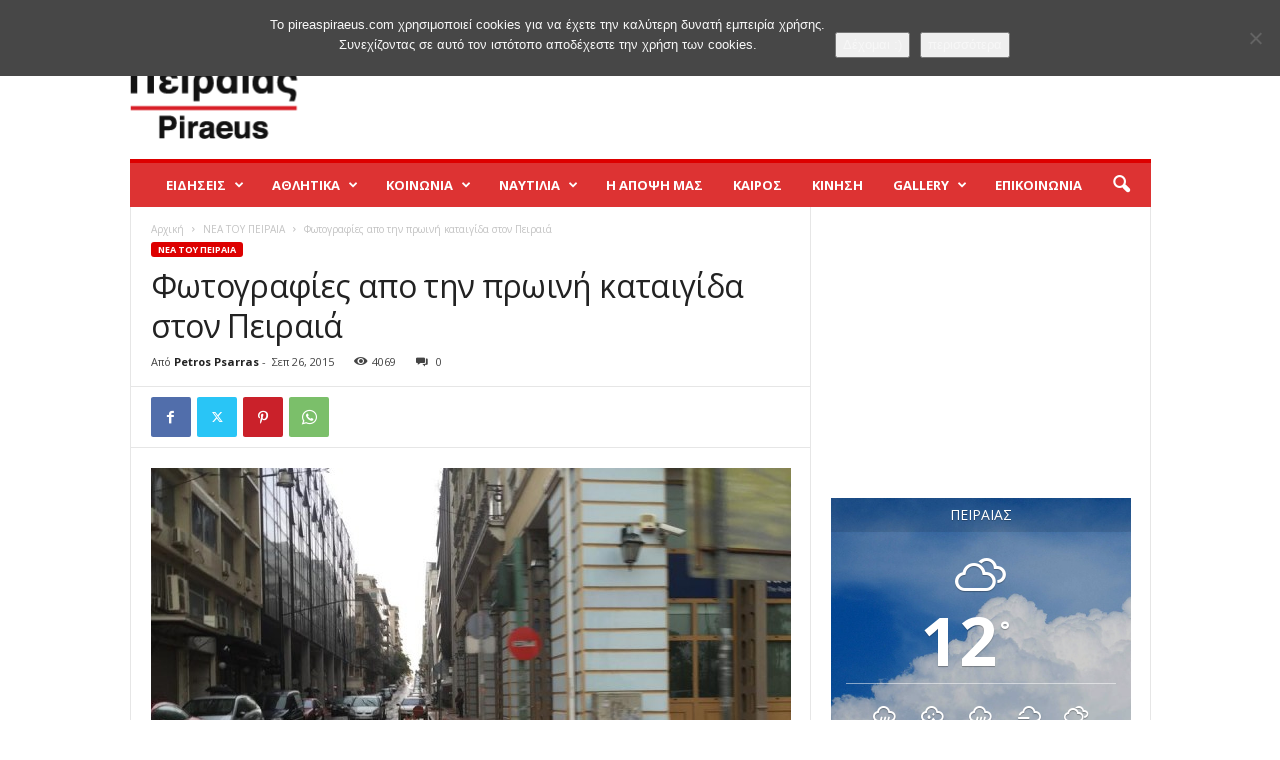

--- FILE ---
content_type: text/html; charset=UTF-8
request_url: https://www.pireaspiraeus.com/%CF%86%CF%89%CF%84%CE%BF%CE%B3%CF%81%CE%B1%CF%86%CE%AF%CE%B5%CF%82-%CE%B1%CF%80%CE%BF-%CF%84%CE%B7%CE%BD-%CF%80%CF%81%CF%89%CE%B9%CE%BD%CE%AE-%CE%BA%CE%B1%CF%84%CE%B1%CE%B9%CE%B3%CE%AF%CE%B4%CE%B1/
body_size: 30713
content:
<!doctype html >
<!--[if IE 8]>    <html class="ie8" lang="el" xmlns:og="http://ogp.me/ns#" xmlns:fb="http://ogp.me/ns/fb#"> <![endif]-->
<!--[if IE 9]>    <html class="ie9" lang="el" xmlns:og="http://ogp.me/ns#" xmlns:fb="http://ogp.me/ns/fb#"> <![endif]-->
<!--[if gt IE 8]><!--> <html lang="el" xmlns:og="http://ogp.me/ns#" xmlns:fb="http://ogp.me/ns/fb#"> <!--<![endif]-->
<head>
    <title>Φωτογραφίες απο την πρωινή καταιγίδα στον Πειραιά | PireasPiraeus . the web</title>
    <meta charset="UTF-8" />
    <meta name="viewport" content="width=device-width, initial-scale=1.0">
    <link rel="pingback" href="https://www.pireaspiraeus.com/xmlrpc.php" />
    <meta name='robots' content='max-image-preview:large' />
<link rel="icon" type="image/png" href="https://www.pireaspiraeus.com/wp-content/uploads/2015/01/piraias_piraeus_favicon1.ico"><link rel='dns-prefetch' href='//fonts.googleapis.com' />
<link rel="alternate" type="application/rss+xml" title="Ροή RSS &raquo; PireasPiraeus . the web" href="https://www.pireaspiraeus.com/feed/" />
<link rel="alternate" type="application/rss+xml" title="Ροή Σχολίων &raquo; PireasPiraeus . the web" href="https://www.pireaspiraeus.com/comments/feed/" />
<link rel="alternate" type="application/rss+xml" title="Ροή Σχολίων PireasPiraeus . the web &raquo; Φωτογραφίες απο την πρωινή καταιγίδα στον Πειραιά" href="https://www.pireaspiraeus.com/%cf%86%cf%89%cf%84%ce%bf%ce%b3%cf%81%ce%b1%cf%86%ce%af%ce%b5%cf%82-%ce%b1%cf%80%ce%bf-%cf%84%ce%b7%ce%bd-%cf%80%cf%81%cf%89%ce%b9%ce%bd%ce%ae-%ce%ba%ce%b1%cf%84%ce%b1%ce%b9%ce%b3%ce%af%ce%b4%ce%b1/feed/" />
<link rel="alternate" title="oEmbed (JSON)" type="application/json+oembed" href="https://www.pireaspiraeus.com/wp-json/oembed/1.0/embed?url=https%3A%2F%2Fwww.pireaspiraeus.com%2F%25cf%2586%25cf%2589%25cf%2584%25ce%25bf%25ce%25b3%25cf%2581%25ce%25b1%25cf%2586%25ce%25af%25ce%25b5%25cf%2582-%25ce%25b1%25cf%2580%25ce%25bf-%25cf%2584%25ce%25b7%25ce%25bd-%25cf%2580%25cf%2581%25cf%2589%25ce%25b9%25ce%25bd%25ce%25ae-%25ce%25ba%25ce%25b1%25cf%2584%25ce%25b1%25ce%25b9%25ce%25b3%25ce%25af%25ce%25b4%25ce%25b1%2F" />
<link rel="alternate" title="oEmbed (XML)" type="text/xml+oembed" href="https://www.pireaspiraeus.com/wp-json/oembed/1.0/embed?url=https%3A%2F%2Fwww.pireaspiraeus.com%2F%25cf%2586%25cf%2589%25cf%2584%25ce%25bf%25ce%25b3%25cf%2581%25ce%25b1%25cf%2586%25ce%25af%25ce%25b5%25cf%2582-%25ce%25b1%25cf%2580%25ce%25bf-%25cf%2584%25ce%25b7%25ce%25bd-%25cf%2580%25cf%2581%25cf%2589%25ce%25b9%25ce%25bd%25ce%25ae-%25ce%25ba%25ce%25b1%25cf%2584%25ce%25b1%25ce%25b9%25ce%25b3%25ce%25af%25ce%25b4%25ce%25b1%2F&#038;format=xml" />
<style id='wp-img-auto-sizes-contain-inline-css' type='text/css'>
img:is([sizes=auto i],[sizes^="auto," i]){contain-intrinsic-size:3000px 1500px}
/*# sourceURL=wp-img-auto-sizes-contain-inline-css */
</style>
<link rel='stylesheet' id='twb-open-sans-css' href='https://fonts.googleapis.com/css?family=Open+Sans%3A300%2C400%2C500%2C600%2C700%2C800&#038;display=swap&#038;ver=6.9' type='text/css' media='all' />
<link rel='stylesheet' id='twbbwg-global-css' href='https://www.pireaspiraeus.com/wp-content/plugins/photo-gallery/booster/assets/css/global.css?ver=1.0.0' type='text/css' media='all' />
<style id='wp-emoji-styles-inline-css' type='text/css'>

	img.wp-smiley, img.emoji {
		display: inline !important;
		border: none !important;
		box-shadow: none !important;
		height: 1em !important;
		width: 1em !important;
		margin: 0 0.07em !important;
		vertical-align: -0.1em !important;
		background: none !important;
		padding: 0 !important;
	}
/*# sourceURL=wp-emoji-styles-inline-css */
</style>
<style id='wp-block-library-inline-css' type='text/css'>
:root{--wp-block-synced-color:#7a00df;--wp-block-synced-color--rgb:122,0,223;--wp-bound-block-color:var(--wp-block-synced-color);--wp-editor-canvas-background:#ddd;--wp-admin-theme-color:#007cba;--wp-admin-theme-color--rgb:0,124,186;--wp-admin-theme-color-darker-10:#006ba1;--wp-admin-theme-color-darker-10--rgb:0,107,160.5;--wp-admin-theme-color-darker-20:#005a87;--wp-admin-theme-color-darker-20--rgb:0,90,135;--wp-admin-border-width-focus:2px}@media (min-resolution:192dpi){:root{--wp-admin-border-width-focus:1.5px}}.wp-element-button{cursor:pointer}:root .has-very-light-gray-background-color{background-color:#eee}:root .has-very-dark-gray-background-color{background-color:#313131}:root .has-very-light-gray-color{color:#eee}:root .has-very-dark-gray-color{color:#313131}:root .has-vivid-green-cyan-to-vivid-cyan-blue-gradient-background{background:linear-gradient(135deg,#00d084,#0693e3)}:root .has-purple-crush-gradient-background{background:linear-gradient(135deg,#34e2e4,#4721fb 50%,#ab1dfe)}:root .has-hazy-dawn-gradient-background{background:linear-gradient(135deg,#faaca8,#dad0ec)}:root .has-subdued-olive-gradient-background{background:linear-gradient(135deg,#fafae1,#67a671)}:root .has-atomic-cream-gradient-background{background:linear-gradient(135deg,#fdd79a,#004a59)}:root .has-nightshade-gradient-background{background:linear-gradient(135deg,#330968,#31cdcf)}:root .has-midnight-gradient-background{background:linear-gradient(135deg,#020381,#2874fc)}:root{--wp--preset--font-size--normal:16px;--wp--preset--font-size--huge:42px}.has-regular-font-size{font-size:1em}.has-larger-font-size{font-size:2.625em}.has-normal-font-size{font-size:var(--wp--preset--font-size--normal)}.has-huge-font-size{font-size:var(--wp--preset--font-size--huge)}.has-text-align-center{text-align:center}.has-text-align-left{text-align:left}.has-text-align-right{text-align:right}.has-fit-text{white-space:nowrap!important}#end-resizable-editor-section{display:none}.aligncenter{clear:both}.items-justified-left{justify-content:flex-start}.items-justified-center{justify-content:center}.items-justified-right{justify-content:flex-end}.items-justified-space-between{justify-content:space-between}.screen-reader-text{border:0;clip-path:inset(50%);height:1px;margin:-1px;overflow:hidden;padding:0;position:absolute;width:1px;word-wrap:normal!important}.screen-reader-text:focus{background-color:#ddd;clip-path:none;color:#444;display:block;font-size:1em;height:auto;left:5px;line-height:normal;padding:15px 23px 14px;text-decoration:none;top:5px;width:auto;z-index:100000}html :where(.has-border-color){border-style:solid}html :where([style*=border-top-color]){border-top-style:solid}html :where([style*=border-right-color]){border-right-style:solid}html :where([style*=border-bottom-color]){border-bottom-style:solid}html :where([style*=border-left-color]){border-left-style:solid}html :where([style*=border-width]){border-style:solid}html :where([style*=border-top-width]){border-top-style:solid}html :where([style*=border-right-width]){border-right-style:solid}html :where([style*=border-bottom-width]){border-bottom-style:solid}html :where([style*=border-left-width]){border-left-style:solid}html :where(img[class*=wp-image-]){height:auto;max-width:100%}:where(figure){margin:0 0 1em}html :where(.is-position-sticky){--wp-admin--admin-bar--position-offset:var(--wp-admin--admin-bar--height,0px)}@media screen and (max-width:600px){html :where(.is-position-sticky){--wp-admin--admin-bar--position-offset:0px}}

/*# sourceURL=wp-block-library-inline-css */
</style><style id='global-styles-inline-css' type='text/css'>
:root{--wp--preset--aspect-ratio--square: 1;--wp--preset--aspect-ratio--4-3: 4/3;--wp--preset--aspect-ratio--3-4: 3/4;--wp--preset--aspect-ratio--3-2: 3/2;--wp--preset--aspect-ratio--2-3: 2/3;--wp--preset--aspect-ratio--16-9: 16/9;--wp--preset--aspect-ratio--9-16: 9/16;--wp--preset--color--black: #000000;--wp--preset--color--cyan-bluish-gray: #abb8c3;--wp--preset--color--white: #ffffff;--wp--preset--color--pale-pink: #f78da7;--wp--preset--color--vivid-red: #cf2e2e;--wp--preset--color--luminous-vivid-orange: #ff6900;--wp--preset--color--luminous-vivid-amber: #fcb900;--wp--preset--color--light-green-cyan: #7bdcb5;--wp--preset--color--vivid-green-cyan: #00d084;--wp--preset--color--pale-cyan-blue: #8ed1fc;--wp--preset--color--vivid-cyan-blue: #0693e3;--wp--preset--color--vivid-purple: #9b51e0;--wp--preset--gradient--vivid-cyan-blue-to-vivid-purple: linear-gradient(135deg,rgb(6,147,227) 0%,rgb(155,81,224) 100%);--wp--preset--gradient--light-green-cyan-to-vivid-green-cyan: linear-gradient(135deg,rgb(122,220,180) 0%,rgb(0,208,130) 100%);--wp--preset--gradient--luminous-vivid-amber-to-luminous-vivid-orange: linear-gradient(135deg,rgb(252,185,0) 0%,rgb(255,105,0) 100%);--wp--preset--gradient--luminous-vivid-orange-to-vivid-red: linear-gradient(135deg,rgb(255,105,0) 0%,rgb(207,46,46) 100%);--wp--preset--gradient--very-light-gray-to-cyan-bluish-gray: linear-gradient(135deg,rgb(238,238,238) 0%,rgb(169,184,195) 100%);--wp--preset--gradient--cool-to-warm-spectrum: linear-gradient(135deg,rgb(74,234,220) 0%,rgb(151,120,209) 20%,rgb(207,42,186) 40%,rgb(238,44,130) 60%,rgb(251,105,98) 80%,rgb(254,248,76) 100%);--wp--preset--gradient--blush-light-purple: linear-gradient(135deg,rgb(255,206,236) 0%,rgb(152,150,240) 100%);--wp--preset--gradient--blush-bordeaux: linear-gradient(135deg,rgb(254,205,165) 0%,rgb(254,45,45) 50%,rgb(107,0,62) 100%);--wp--preset--gradient--luminous-dusk: linear-gradient(135deg,rgb(255,203,112) 0%,rgb(199,81,192) 50%,rgb(65,88,208) 100%);--wp--preset--gradient--pale-ocean: linear-gradient(135deg,rgb(255,245,203) 0%,rgb(182,227,212) 50%,rgb(51,167,181) 100%);--wp--preset--gradient--electric-grass: linear-gradient(135deg,rgb(202,248,128) 0%,rgb(113,206,126) 100%);--wp--preset--gradient--midnight: linear-gradient(135deg,rgb(2,3,129) 0%,rgb(40,116,252) 100%);--wp--preset--font-size--small: 10px;--wp--preset--font-size--medium: 20px;--wp--preset--font-size--large: 30px;--wp--preset--font-size--x-large: 42px;--wp--preset--font-size--regular: 14px;--wp--preset--font-size--larger: 48px;--wp--preset--spacing--20: 0.44rem;--wp--preset--spacing--30: 0.67rem;--wp--preset--spacing--40: 1rem;--wp--preset--spacing--50: 1.5rem;--wp--preset--spacing--60: 2.25rem;--wp--preset--spacing--70: 3.38rem;--wp--preset--spacing--80: 5.06rem;--wp--preset--shadow--natural: 6px 6px 9px rgba(0, 0, 0, 0.2);--wp--preset--shadow--deep: 12px 12px 50px rgba(0, 0, 0, 0.4);--wp--preset--shadow--sharp: 6px 6px 0px rgba(0, 0, 0, 0.2);--wp--preset--shadow--outlined: 6px 6px 0px -3px rgb(255, 255, 255), 6px 6px rgb(0, 0, 0);--wp--preset--shadow--crisp: 6px 6px 0px rgb(0, 0, 0);}:where(.is-layout-flex){gap: 0.5em;}:where(.is-layout-grid){gap: 0.5em;}body .is-layout-flex{display: flex;}.is-layout-flex{flex-wrap: wrap;align-items: center;}.is-layout-flex > :is(*, div){margin: 0;}body .is-layout-grid{display: grid;}.is-layout-grid > :is(*, div){margin: 0;}:where(.wp-block-columns.is-layout-flex){gap: 2em;}:where(.wp-block-columns.is-layout-grid){gap: 2em;}:where(.wp-block-post-template.is-layout-flex){gap: 1.25em;}:where(.wp-block-post-template.is-layout-grid){gap: 1.25em;}.has-black-color{color: var(--wp--preset--color--black) !important;}.has-cyan-bluish-gray-color{color: var(--wp--preset--color--cyan-bluish-gray) !important;}.has-white-color{color: var(--wp--preset--color--white) !important;}.has-pale-pink-color{color: var(--wp--preset--color--pale-pink) !important;}.has-vivid-red-color{color: var(--wp--preset--color--vivid-red) !important;}.has-luminous-vivid-orange-color{color: var(--wp--preset--color--luminous-vivid-orange) !important;}.has-luminous-vivid-amber-color{color: var(--wp--preset--color--luminous-vivid-amber) !important;}.has-light-green-cyan-color{color: var(--wp--preset--color--light-green-cyan) !important;}.has-vivid-green-cyan-color{color: var(--wp--preset--color--vivid-green-cyan) !important;}.has-pale-cyan-blue-color{color: var(--wp--preset--color--pale-cyan-blue) !important;}.has-vivid-cyan-blue-color{color: var(--wp--preset--color--vivid-cyan-blue) !important;}.has-vivid-purple-color{color: var(--wp--preset--color--vivid-purple) !important;}.has-black-background-color{background-color: var(--wp--preset--color--black) !important;}.has-cyan-bluish-gray-background-color{background-color: var(--wp--preset--color--cyan-bluish-gray) !important;}.has-white-background-color{background-color: var(--wp--preset--color--white) !important;}.has-pale-pink-background-color{background-color: var(--wp--preset--color--pale-pink) !important;}.has-vivid-red-background-color{background-color: var(--wp--preset--color--vivid-red) !important;}.has-luminous-vivid-orange-background-color{background-color: var(--wp--preset--color--luminous-vivid-orange) !important;}.has-luminous-vivid-amber-background-color{background-color: var(--wp--preset--color--luminous-vivid-amber) !important;}.has-light-green-cyan-background-color{background-color: var(--wp--preset--color--light-green-cyan) !important;}.has-vivid-green-cyan-background-color{background-color: var(--wp--preset--color--vivid-green-cyan) !important;}.has-pale-cyan-blue-background-color{background-color: var(--wp--preset--color--pale-cyan-blue) !important;}.has-vivid-cyan-blue-background-color{background-color: var(--wp--preset--color--vivid-cyan-blue) !important;}.has-vivid-purple-background-color{background-color: var(--wp--preset--color--vivid-purple) !important;}.has-black-border-color{border-color: var(--wp--preset--color--black) !important;}.has-cyan-bluish-gray-border-color{border-color: var(--wp--preset--color--cyan-bluish-gray) !important;}.has-white-border-color{border-color: var(--wp--preset--color--white) !important;}.has-pale-pink-border-color{border-color: var(--wp--preset--color--pale-pink) !important;}.has-vivid-red-border-color{border-color: var(--wp--preset--color--vivid-red) !important;}.has-luminous-vivid-orange-border-color{border-color: var(--wp--preset--color--luminous-vivid-orange) !important;}.has-luminous-vivid-amber-border-color{border-color: var(--wp--preset--color--luminous-vivid-amber) !important;}.has-light-green-cyan-border-color{border-color: var(--wp--preset--color--light-green-cyan) !important;}.has-vivid-green-cyan-border-color{border-color: var(--wp--preset--color--vivid-green-cyan) !important;}.has-pale-cyan-blue-border-color{border-color: var(--wp--preset--color--pale-cyan-blue) !important;}.has-vivid-cyan-blue-border-color{border-color: var(--wp--preset--color--vivid-cyan-blue) !important;}.has-vivid-purple-border-color{border-color: var(--wp--preset--color--vivid-purple) !important;}.has-vivid-cyan-blue-to-vivid-purple-gradient-background{background: var(--wp--preset--gradient--vivid-cyan-blue-to-vivid-purple) !important;}.has-light-green-cyan-to-vivid-green-cyan-gradient-background{background: var(--wp--preset--gradient--light-green-cyan-to-vivid-green-cyan) !important;}.has-luminous-vivid-amber-to-luminous-vivid-orange-gradient-background{background: var(--wp--preset--gradient--luminous-vivid-amber-to-luminous-vivid-orange) !important;}.has-luminous-vivid-orange-to-vivid-red-gradient-background{background: var(--wp--preset--gradient--luminous-vivid-orange-to-vivid-red) !important;}.has-very-light-gray-to-cyan-bluish-gray-gradient-background{background: var(--wp--preset--gradient--very-light-gray-to-cyan-bluish-gray) !important;}.has-cool-to-warm-spectrum-gradient-background{background: var(--wp--preset--gradient--cool-to-warm-spectrum) !important;}.has-blush-light-purple-gradient-background{background: var(--wp--preset--gradient--blush-light-purple) !important;}.has-blush-bordeaux-gradient-background{background: var(--wp--preset--gradient--blush-bordeaux) !important;}.has-luminous-dusk-gradient-background{background: var(--wp--preset--gradient--luminous-dusk) !important;}.has-pale-ocean-gradient-background{background: var(--wp--preset--gradient--pale-ocean) !important;}.has-electric-grass-gradient-background{background: var(--wp--preset--gradient--electric-grass) !important;}.has-midnight-gradient-background{background: var(--wp--preset--gradient--midnight) !important;}.has-small-font-size{font-size: var(--wp--preset--font-size--small) !important;}.has-medium-font-size{font-size: var(--wp--preset--font-size--medium) !important;}.has-large-font-size{font-size: var(--wp--preset--font-size--large) !important;}.has-x-large-font-size{font-size: var(--wp--preset--font-size--x-large) !important;}
/*# sourceURL=global-styles-inline-css */
</style>

<style id='classic-theme-styles-inline-css' type='text/css'>
/*! This file is auto-generated */
.wp-block-button__link{color:#fff;background-color:#32373c;border-radius:9999px;box-shadow:none;text-decoration:none;padding:calc(.667em + 2px) calc(1.333em + 2px);font-size:1.125em}.wp-block-file__button{background:#32373c;color:#fff;text-decoration:none}
/*# sourceURL=/wp-includes/css/classic-themes.min.css */
</style>
<link rel='stylesheet' id='awesome-weather-css' href='https://www.pireaspiraeus.com/wp-content/plugins/awesome-weather/awesome-weather.css?ver=6.9' type='text/css' media='all' />
<style id='awesome-weather-inline-css' type='text/css'>
.awesome-weather-wrap { font-family: 'Open Sans', sans-serif; font-weight: 400; font-size: 14px; line-height: 14px; }
/*# sourceURL=awesome-weather-inline-css */
</style>
<link rel='stylesheet' id='opensans-googlefont-css' href='//fonts.googleapis.com/css?family=Open+Sans%3A400&#038;ver=6.9' type='text/css' media='all' />
<link rel='stylesheet' id='contact-form-7-css' href='https://www.pireaspiraeus.com/wp-content/plugins/contact-form-7/includes/css/styles.css?ver=6.1.4' type='text/css' media='all' />
<link rel='stylesheet' id='cookie-notice-front-css' href='https://www.pireaspiraeus.com/wp-content/plugins/cookie-notice/css/front.min.css?ver=2.5.11' type='text/css' media='all' />
<link rel='stylesheet' id='jquery-ui-smoothness-css' href='https://www.pireaspiraeus.com/wp-content/plugins/contact-form-7/includes/js/jquery-ui/themes/smoothness/jquery-ui.min.css?ver=1.12.1' type='text/css' media='screen' />
<link rel='stylesheet' id='bwg_fonts-css' href='https://www.pireaspiraeus.com/wp-content/plugins/photo-gallery/css/bwg-fonts/fonts.css?ver=0.0.1' type='text/css' media='all' />
<link rel='stylesheet' id='sumoselect-css' href='https://www.pireaspiraeus.com/wp-content/plugins/photo-gallery/css/sumoselect.min.css?ver=3.4.6' type='text/css' media='all' />
<link rel='stylesheet' id='mCustomScrollbar-css' href='https://www.pireaspiraeus.com/wp-content/plugins/photo-gallery/css/jquery.mCustomScrollbar.min.css?ver=3.1.5' type='text/css' media='all' />
<link rel='stylesheet' id='bwg_frontend-css' href='https://www.pireaspiraeus.com/wp-content/plugins/photo-gallery/css/styles.min.css?ver=1.8.35' type='text/css' media='all' />
<link rel='stylesheet' id='weather-atlas-public-css' href='https://www.pireaspiraeus.com/wp-content/plugins/weather-atlas/public/css/weather-atlas-public.min.css?ver=3.0.4' type='text/css' media='all' />
<link rel='stylesheet' id='weather-icons-css' href='https://www.pireaspiraeus.com/wp-content/plugins/weather-atlas/public/font/weather-icons/weather-icons.min.css?ver=3.0.4' type='text/css' media='all' />
<link rel='stylesheet' id='wpb-google-fonts-css' href='//fonts.googleapis.com/css?family=Open+Sans&#038;ver=6.9' type='text/css' media='all' />
<link rel='stylesheet' id='ppress-frontend-css' href='https://www.pireaspiraeus.com/wp-content/plugins/wp-user-avatar/assets/css/frontend.min.css?ver=4.16.8' type='text/css' media='all' />
<link rel='stylesheet' id='ppress-flatpickr-css' href='https://www.pireaspiraeus.com/wp-content/plugins/wp-user-avatar/assets/flatpickr/flatpickr.min.css?ver=4.16.8' type='text/css' media='all' />
<link rel='stylesheet' id='ppress-select2-css' href='https://www.pireaspiraeus.com/wp-content/plugins/wp-user-avatar/assets/select2/select2.min.css?ver=6.9' type='text/css' media='all' />
<link rel='stylesheet' id='yop-public-css' href='https://www.pireaspiraeus.com/wp-content/plugins/yop-poll/public/assets/css/yop-poll-public-6.5.39.css?ver=6.9' type='text/css' media='all' />
<link rel='stylesheet' id='td-theme-css' href='https://www.pireaspiraeus.com/wp-content/themes/Newsmag/style.css?ver=5.4.3.4' type='text/css' media='all' />
<style id='td-theme-inline-css' type='text/css'>
    
        /* custom css - generated by TagDiv Composer */
        @media (max-width: 767px) {
            .td-header-desktop-wrap {
                display: none;
            }
        }
        @media (min-width: 767px) {
            .td-header-mobile-wrap {
                display: none;
            }
        }
    
	
/*# sourceURL=td-theme-inline-css */
</style>
<link rel='stylesheet' id='td-theme-child-css' href='https://www.pireaspiraeus.com/wp-content/themes/Newsmag-child/style.css?ver=5.4.3.4c' type='text/css' media='all' />
<link rel='stylesheet' id='__EPYT__style-css' href='https://www.pireaspiraeus.com/wp-content/plugins/youtube-embed-plus/styles/ytprefs.min.css?ver=14.2.4' type='text/css' media='all' />
<style id='__EPYT__style-inline-css' type='text/css'>

                .epyt-gallery-thumb {
                        width: 33.333%;
                }
                
/*# sourceURL=__EPYT__style-inline-css */
</style>
<link rel='stylesheet' id='td-legacy-framework-front-style-css' href='https://www.pireaspiraeus.com/wp-content/plugins/td-composer/legacy/Newsmag/assets/css/td_legacy_main.css?ver=02f7892c77f8d92ff3a6477b3d96dee8' type='text/css' media='all' />
<script type="text/javascript" src="https://www.pireaspiraeus.com/wp-includes/js/jquery/jquery.min.js?ver=3.7.1" id="jquery-core-js"></script>
<script type="text/javascript" src="https://www.pireaspiraeus.com/wp-includes/js/jquery/jquery-migrate.min.js?ver=3.4.1" id="jquery-migrate-js"></script>
<script type="text/javascript" src="https://www.pireaspiraeus.com/wp-content/plugins/photo-gallery/booster/assets/js/circle-progress.js?ver=1.2.2" id="twbbwg-circle-js"></script>
<script type="text/javascript" id="twbbwg-global-js-extra">
/* <![CDATA[ */
var twb = {"nonce":"88b85c5a01","ajax_url":"https://www.pireaspiraeus.com/wp-admin/admin-ajax.php","plugin_url":"https://www.pireaspiraeus.com/wp-content/plugins/photo-gallery/booster","href":"https://www.pireaspiraeus.com/wp-admin/admin.php?page=twbbwg_photo-gallery"};
var twb = {"nonce":"88b85c5a01","ajax_url":"https://www.pireaspiraeus.com/wp-admin/admin-ajax.php","plugin_url":"https://www.pireaspiraeus.com/wp-content/plugins/photo-gallery/booster","href":"https://www.pireaspiraeus.com/wp-admin/admin.php?page=twbbwg_photo-gallery"};
//# sourceURL=twbbwg-global-js-extra
/* ]]> */
</script>
<script type="text/javascript" src="https://www.pireaspiraeus.com/wp-content/plugins/photo-gallery/booster/assets/js/global.js?ver=1.0.0" id="twbbwg-global-js"></script>
<script type="text/javascript" id="cookie-notice-front-js-before">
/* <![CDATA[ */
var cnArgs = {"ajaxUrl":"https:\/\/www.pireaspiraeus.com\/wp-admin\/admin-ajax.php","nonce":"bef31f5ffc","hideEffect":"fade","position":"top","onScroll":false,"onScrollOffset":100,"onClick":false,"cookieName":"cookie_notice_accepted","cookieTime":2592000,"cookieTimeRejected":2592000,"globalCookie":false,"redirection":false,"cache":false,"revokeCookies":false,"revokeCookiesOpt":"automatic"};

//# sourceURL=cookie-notice-front-js-before
/* ]]> */
</script>
<script type="text/javascript" src="https://www.pireaspiraeus.com/wp-content/plugins/cookie-notice/js/front.min.js?ver=2.5.11" id="cookie-notice-front-js"></script>
<script type="text/javascript" src="https://www.pireaspiraeus.com/wp-content/plugins/photo-gallery/js/jquery.sumoselect.min.js?ver=3.4.6" id="sumoselect-js"></script>
<script type="text/javascript" src="https://www.pireaspiraeus.com/wp-content/plugins/photo-gallery/js/tocca.min.js?ver=2.0.9" id="bwg_mobile-js"></script>
<script type="text/javascript" src="https://www.pireaspiraeus.com/wp-content/plugins/photo-gallery/js/jquery.mCustomScrollbar.concat.min.js?ver=3.1.5" id="mCustomScrollbar-js"></script>
<script type="text/javascript" src="https://www.pireaspiraeus.com/wp-content/plugins/photo-gallery/js/jquery.fullscreen.min.js?ver=0.6.0" id="jquery-fullscreen-js"></script>
<script type="text/javascript" id="bwg_frontend-js-extra">
/* <![CDATA[ */
var bwg_objectsL10n = {"bwg_field_required":"field is required.","bwg_mail_validation":"This is not a valid email address.","bwg_search_result":"There are no images matching your search.","bwg_select_tag":"Select Tag","bwg_order_by":"Order By","bwg_search":"Search","bwg_show_ecommerce":"Show Ecommerce","bwg_hide_ecommerce":"Hide Ecommerce","bwg_show_comments":"Show Comments","bwg_hide_comments":"Hide Comments","bwg_restore":"Restore","bwg_maximize":"Maximize","bwg_fullscreen":"Fullscreen","bwg_exit_fullscreen":"Exit Fullscreen","bwg_search_tag":"SEARCH...","bwg_tag_no_match":"No tags found","bwg_all_tags_selected":"All tags selected","bwg_tags_selected":"tags selected","play":"Play","pause":"Pause","is_pro":"","bwg_play":"Play","bwg_pause":"Pause","bwg_hide_info":"Hide info","bwg_show_info":"Show info","bwg_hide_rating":"Hide rating","bwg_show_rating":"Show rating","ok":"Ok","cancel":"Cancel","select_all":"Select all","lazy_load":"0","lazy_loader":"https://www.pireaspiraeus.com/wp-content/plugins/photo-gallery/images/ajax_loader.png","front_ajax":"0","bwg_tag_see_all":"see all tags","bwg_tag_see_less":"see less tags"};
//# sourceURL=bwg_frontend-js-extra
/* ]]> */
</script>
<script type="text/javascript" src="https://www.pireaspiraeus.com/wp-content/plugins/photo-gallery/js/scripts.min.js?ver=1.8.35" id="bwg_frontend-js"></script>
<script type="text/javascript" src="https://www.pireaspiraeus.com/wp-content/plugins/wp-user-avatar/assets/flatpickr/flatpickr.min.js?ver=4.16.8" id="ppress-flatpickr-js"></script>
<script type="text/javascript" src="https://www.pireaspiraeus.com/wp-content/plugins/wp-user-avatar/assets/select2/select2.min.js?ver=4.16.8" id="ppress-select2-js"></script>
<script type="text/javascript" id="yop-public-js-extra">
/* <![CDATA[ */
var objectL10n = {"yopPollParams":{"urlParams":{"ajax":"https://www.pireaspiraeus.com/wp-admin/admin-ajax.php","wpLogin":"https://www.pireaspiraeus.com/wp-login.php?redirect_to=https%3A%2F%2Fwww.pireaspiraeus.com%2Fwp-admin%2Fadmin-ajax.php%3Faction%3Dyop_poll_record_wordpress_vote"},"apiParams":{"reCaptcha":{"siteKey":""},"reCaptchaV2Invisible":{"siteKey":""},"reCaptchaV3":{"siteKey":""},"hCaptcha":{"siteKey":""},"cloudflareTurnstile":{"siteKey":""}},"captchaParams":{"imgPath":"https://www.pireaspiraeus.com/wp-content/plugins/yop-poll/public/assets/img/","url":"https://www.pireaspiraeus.com/wp-content/plugins/yop-poll/app.php","accessibilityAlt":"Sound icon","accessibilityTitle":"Accessibility option: listen to a question and answer it!","accessibilityDescription":"Type below the \u003Cstrong\u003Eanswer\u003C/strong\u003E to what you hear. Numbers or words:","explanation":"Click or touch the \u003Cstrong\u003EANSWER\u003C/strong\u003E","refreshAlt":"Refresh/reload icon","refreshTitle":"Refresh/reload: get new images and accessibility option!"},"voteParams":{"invalidPoll":"Invalid Poll","noAnswersSelected":"No answer selected","minAnswersRequired":"At least {min_answers_allowed} answer(s) required","maxAnswersRequired":"A max of {max_answers_allowed} answer(s) accepted","noAnswerForOther":"No other answer entered","noValueForCustomField":"{custom_field_name} is required","tooManyCharsForCustomField":"Text for {custom_field_name} is too long","consentNotChecked":"You must agree to our terms and conditions","noCaptchaSelected":"Captcha is required","thankYou":"Thank you for your vote"},"resultsParams":{"singleVote":"vote","multipleVotes":"votes","singleAnswer":"answer","multipleAnswers":"answers"}}};
//# sourceURL=yop-public-js-extra
/* ]]> */
</script>
<script type="text/javascript" src="https://www.pireaspiraeus.com/wp-content/plugins/yop-poll/public/assets/js/yop-poll-public-6.5.39.min.js?ver=6.9" id="yop-public-js"></script>
<script type="text/javascript" id="__ytprefs__-js-extra">
/* <![CDATA[ */
var _EPYT_ = {"ajaxurl":"https://www.pireaspiraeus.com/wp-admin/admin-ajax.php","security":"a94746e29e","gallery_scrolloffset":"20","eppathtoscripts":"https://www.pireaspiraeus.com/wp-content/plugins/youtube-embed-plus/scripts/","eppath":"https://www.pireaspiraeus.com/wp-content/plugins/youtube-embed-plus/","epresponsiveselector":"[\"iframe.__youtube_prefs_widget__\"]","epdovol":"1","version":"14.2.4","evselector":"iframe.__youtube_prefs__[src], iframe[src*=\"youtube.com/embed/\"], iframe[src*=\"youtube-nocookie.com/embed/\"]","ajax_compat":"","maxres_facade":"eager","ytapi_load":"light","pause_others":"","stopMobileBuffer":"1","facade_mode":"","not_live_on_channel":""};
//# sourceURL=__ytprefs__-js-extra
/* ]]> */
</script>
<script type="text/javascript" src="https://www.pireaspiraeus.com/wp-content/plugins/youtube-embed-plus/scripts/ytprefs.min.js?ver=14.2.4" id="__ytprefs__-js"></script>
<link rel="https://api.w.org/" href="https://www.pireaspiraeus.com/wp-json/" /><link rel="alternate" title="JSON" type="application/json" href="https://www.pireaspiraeus.com/wp-json/wp/v2/posts/8109" /><link rel="EditURI" type="application/rsd+xml" title="RSD" href="https://www.pireaspiraeus.com/xmlrpc.php?rsd" />
<meta name="generator" content="WordPress 6.9" />
<link rel="canonical" href="https://www.pireaspiraeus.com/%cf%86%cf%89%cf%84%ce%bf%ce%b3%cf%81%ce%b1%cf%86%ce%af%ce%b5%cf%82-%ce%b1%cf%80%ce%bf-%cf%84%ce%b7%ce%bd-%cf%80%cf%81%cf%89%ce%b9%ce%bd%ce%ae-%ce%ba%ce%b1%cf%84%ce%b1%ce%b9%ce%b3%ce%af%ce%b4%ce%b1/" />
<link rel='shortlink' href='https://www.pireaspiraeus.com/?p=8109' />

<!-- JS generated by theme -->

<script type="text/javascript" id="td-generated-header-js">
    
    

	    var tdBlocksArray = []; //here we store all the items for the current page

	    // td_block class - each ajax block uses a object of this class for requests
	    function tdBlock() {
		    this.id = '';
		    this.block_type = 1; //block type id (1-234 etc)
		    this.atts = '';
		    this.td_column_number = '';
		    this.td_current_page = 1; //
		    this.post_count = 0; //from wp
		    this.found_posts = 0; //from wp
		    this.max_num_pages = 0; //from wp
		    this.td_filter_value = ''; //current live filter value
		    this.is_ajax_running = false;
		    this.td_user_action = ''; // load more or infinite loader (used by the animation)
		    this.header_color = '';
		    this.ajax_pagination_infinite_stop = ''; //show load more at page x
	    }

        // td_js_generator - mini detector
        ( function () {
            var htmlTag = document.getElementsByTagName("html")[0];

	        if ( navigator.userAgent.indexOf("MSIE 10.0") > -1 ) {
                htmlTag.className += ' ie10';
            }

            if ( !!navigator.userAgent.match(/Trident.*rv\:11\./) ) {
                htmlTag.className += ' ie11';
            }

	        if ( navigator.userAgent.indexOf("Edge") > -1 ) {
                htmlTag.className += ' ieEdge';
            }

            if ( /(iPad|iPhone|iPod)/g.test(navigator.userAgent) ) {
                htmlTag.className += ' td-md-is-ios';
            }

            var user_agent = navigator.userAgent.toLowerCase();
            if ( user_agent.indexOf("android") > -1 ) {
                htmlTag.className += ' td-md-is-android';
            }

            if ( -1 !== navigator.userAgent.indexOf('Mac OS X')  ) {
                htmlTag.className += ' td-md-is-os-x';
            }

            if ( /chrom(e|ium)/.test(navigator.userAgent.toLowerCase()) ) {
               htmlTag.className += ' td-md-is-chrome';
            }

            if ( -1 !== navigator.userAgent.indexOf('Firefox') ) {
                htmlTag.className += ' td-md-is-firefox';
            }

            if ( -1 !== navigator.userAgent.indexOf('Safari') && -1 === navigator.userAgent.indexOf('Chrome') ) {
                htmlTag.className += ' td-md-is-safari';
            }

            if( -1 !== navigator.userAgent.indexOf('IEMobile') ){
                htmlTag.className += ' td-md-is-iemobile';
            }

        })();

        var tdLocalCache = {};

        ( function () {
            "use strict";

            tdLocalCache = {
                data: {},
                remove: function (resource_id) {
                    delete tdLocalCache.data[resource_id];
                },
                exist: function (resource_id) {
                    return tdLocalCache.data.hasOwnProperty(resource_id) && tdLocalCache.data[resource_id] !== null;
                },
                get: function (resource_id) {
                    return tdLocalCache.data[resource_id];
                },
                set: function (resource_id, cachedData) {
                    tdLocalCache.remove(resource_id);
                    tdLocalCache.data[resource_id] = cachedData;
                }
            };
        })();

    
    
var td_viewport_interval_list=[{"limitBottom":767,"sidebarWidth":251},{"limitBottom":1023,"sidebarWidth":339}];
var tdc_is_installed="yes";
var tdc_domain_active=false;
var td_ajax_url="https:\/\/www.pireaspiraeus.com\/wp-admin\/admin-ajax.php?td_theme_name=Newsmag&v=5.4.3.4";
var td_get_template_directory_uri="https:\/\/www.pireaspiraeus.com\/wp-content\/plugins\/td-composer\/legacy\/common";
var tds_snap_menu="smart_snap_always";
var tds_logo_on_sticky="";
var tds_header_style="";
var td_please_wait="\u03a0\u03b1\u03c1\u03b1\u03ba\u03b1\u03bb\u03bf\u03cd\u03bc\u03b5 \u03c0\u03b5\u03c1\u03b9\u03bc\u03ad\u03bd\u03b5\u03c4\u03b5...";
var td_email_user_pass_incorrect="\u03a7\u03c1\u03ae\u03c3\u03c4\u03b7\u03c2 \u03ae \u03ba\u03c9\u03b4\u03b9\u03ba\u03cc\u03c2 \u03bb\u03b1\u03bd\u03b8\u03b1\u03c3\u03bc\u03ad\u03bd\u03bf\u03c2!";
var td_email_user_incorrect="Email \u03ae \u03cc\u03bd\u03bf\u03bc\u03b1 \u03c7\u03c1\u03ae\u03c3\u03c4\u03b7 \u03bb\u03b1\u03bd\u03b8\u03b1\u03c3\u03bc\u03ad\u03bd\u03bf!";
var td_email_incorrect="Email \u03bb\u03b1\u03bd\u03b8\u03b1\u03c3\u03bc\u03ad\u03bd\u03bf!";
var td_user_incorrect="Username incorrect!";
var td_email_user_empty="Email or username empty!";
var td_pass_empty="Pass empty!";
var td_pass_pattern_incorrect="Invalid Pass Pattern!";
var td_retype_pass_incorrect="Retyped Pass incorrect!";
var tds_more_articles_on_post_enable="";
var tds_more_articles_on_post_time_to_wait="";
var tds_more_articles_on_post_pages_distance_from_top=0;
var tds_captcha="";
var tds_theme_color_site_wide="#dd0000";
var tds_smart_sidebar="";
var tdThemeName="Newsmag";
var tdThemeNameWl="Newsmag";
var td_magnific_popup_translation_tPrev="\u03a0\u03c1\u03bf\u03b7\u03b3\u03bf\u03cd\u03bc\u03b5\u03bd\u03bf (\u039a\u03bf\u03c5\u03bc\u03c0\u03af \u03b1\u03c1\u03b9\u03c3\u03c4\u03b5\u03c1\u03bf\u03cd \u03b2\u03ad\u03bb\u03bf\u03c5\u03c2)";
var td_magnific_popup_translation_tNext="\u0395\u03c0\u03cc\u03bc\u03b5\u03bd\u03bf (\u039a\u03bf\u03c5\u03bc\u03c0\u03af \u03b4\u03b5\u03be\u03b9\u03bf\u03cd \u03b2\u03ad\u03bb\u03bf\u03c5\u03c2)";
var td_magnific_popup_translation_tCounter="%curr% \u03b1\u03c0\u03cc %total%";
var td_magnific_popup_translation_ajax_tError="\u03a4\u03bf \u03c0\u03b5\u03c1\u03b9\u03b5\u03c7\u03cc\u03bc\u03b5\u03bd\u03bf \u03b1\u03c0\u03cc %url% \u03b4\u03b5\u03bd \u03ae\u03c4\u03b1\u03bd \u03b4\u03c5\u03bd\u03b1\u03c4\u03cc \u03bd\u03b1 \u03c6\u03bf\u03c1\u03c4\u03c9\u03b8\u03b5\u03af.";
var td_magnific_popup_translation_image_tError="\u0397 \u03b5\u03b9\u03ba\u03cc\u03bd\u03b1 #%curr% \u03b4\u03b5\u03bd \u03ae\u03c4\u03b1\u03bd \u03b4\u03c5\u03bd\u03b1\u03c4\u03cc \u03bd\u03b1 \u03c6\u03bf\u03c1\u03c4\u03c9\u03b8\u03b5\u03af.";
var tdBlockNonce="5795878dbf";
var tdMobileMenu="enabled";
var tdMobileSearch="enabled";
var tdDateNamesI18n={"month_names":["\u0399\u03b1\u03bd\u03bf\u03c5\u03ac\u03c1\u03b9\u03bf\u03c2","\u03a6\u03b5\u03b2\u03c1\u03bf\u03c5\u03ac\u03c1\u03b9\u03bf\u03c2","\u039c\u03ac\u03c1\u03c4\u03b9\u03bf\u03c2","\u0391\u03c0\u03c1\u03af\u03bb\u03b9\u03bf\u03c2","\u039c\u03ac\u03b9\u03bf\u03c2","\u0399\u03bf\u03cd\u03bd\u03b9\u03bf\u03c2","\u0399\u03bf\u03cd\u03bb\u03b9\u03bf\u03c2","\u0391\u03cd\u03b3\u03bf\u03c5\u03c3\u03c4\u03bf\u03c2","\u03a3\u03b5\u03c0\u03c4\u03ad\u03bc\u03b2\u03c1\u03b9\u03bf\u03c2","\u039f\u03ba\u03c4\u03ce\u03b2\u03c1\u03b9\u03bf\u03c2","\u039d\u03bf\u03ad\u03bc\u03b2\u03c1\u03b9\u03bf\u03c2","\u0394\u03b5\u03ba\u03ad\u03bc\u03b2\u03c1\u03b9\u03bf\u03c2"],"month_names_short":["\u0399\u03b1\u03bd","\u03a6\u03b5\u03b2","\u039c\u03b1\u03c1","\u0391\u03c0\u03c1","\u039c\u03ac\u03b9","\u0399\u03bf\u03cd\u03bd","\u0399\u03bf\u03cd\u03bb","\u0391\u03c5\u03b3","\u03a3\u03b5\u03c0","\u039f\u03ba\u03c4","\u039d\u03bf\u03ad","\u0394\u03b5\u03ba"],"day_names":["\u039a\u03c5\u03c1\u03b9\u03b1\u03ba\u03ae","\u0394\u03b5\u03c5\u03c4\u03ad\u03c1\u03b1","\u03a4\u03c1\u03af\u03c4\u03b7","\u03a4\u03b5\u03c4\u03ac\u03c1\u03c4\u03b7","\u03a0\u03ad\u03bc\u03c0\u03c4\u03b7","\u03a0\u03b1\u03c1\u03b1\u03c3\u03ba\u03b5\u03c5\u03ae","\u03a3\u03ac\u03b2\u03b2\u03b1\u03c4\u03bf"],"day_names_short":["\u039a\u03c5","\u0394\u03b5","\u03a4\u03c1","\u03a4\u03b5","\u03a0\u03b5","\u03a0\u03b1","\u03a3\u03b1"]};
var td_deploy_mode="deploy";
var td_ad_background_click_link="";
var td_ad_background_click_target="";
</script>


<!-- Header style compiled by theme -->

<style>
/* custom css - generated by TagDiv Composer */
    
.td-header-border:before,
    .td-trending-now-title,
    .td_block_mega_menu .td_mega_menu_sub_cats .cur-sub-cat,
    .td-post-category:hover,
    .td-header-style-2 .td-header-sp-logo,
    .td-next-prev-wrap a:hover i,
    .page-nav .current,
    .widget_calendar tfoot a:hover,
    .td-footer-container .widget_search .wpb_button:hover,
    .td-scroll-up-visible,
    .dropcap,
    .td-category a,
    input[type="submit"]:hover,
    .td-post-small-box a:hover,
    .td-404-sub-sub-title a:hover,
    .td-rating-bar-wrap div,
    .td_top_authors .td-active .td-author-post-count,
    .td_top_authors .td-active .td-author-comments-count,
    .td_smart_list_3 .td-sml3-top-controls i:hover,
    .td_smart_list_3 .td-sml3-bottom-controls i:hover,
    .td_wrapper_video_playlist .td_video_controls_playlist_wrapper,
    .td-read-more a:hover,
    .td-login-wrap .btn,
    .td_display_err,
    .td-header-style-6 .td-top-menu-full,
    #bbpress-forums button:hover,
    #bbpress-forums .bbp-pagination .current,
    .bbp_widget_login .button:hover,
    .header-search-wrap .td-drop-down-search .btn:hover,
    .td-post-text-content .more-link-wrap:hover a,
    #buddypress div.item-list-tabs ul li > a span,
    #buddypress div.item-list-tabs ul li > a:hover span,
    #buddypress input[type=submit]:hover,
    #buddypress a.button:hover span,
    #buddypress div.item-list-tabs ul li.selected a span,
    #buddypress div.item-list-tabs ul li.current a span,
    #buddypress input[type=submit]:focus,
    .td-grid-style-3 .td-big-grid-post .td-module-thumb a:last-child:before,
    .td-grid-style-4 .td-big-grid-post .td-module-thumb a:last-child:before,
    .td-grid-style-5 .td-big-grid-post .td-module-thumb:after,
    .td_category_template_2 .td-category-siblings .td-category a:hover,
    .td-weather-week:before,
    .td-weather-information:before,
     .td_3D_btn,
    .td_shadow_btn,
    .td_default_btn,
    .td_square_btn, 
    .td_outlined_btn:hover {
        background-color: #dd0000;
    }

    @media (max-width: 767px) {
        .td-category a.td-current-sub-category {
            background-color: #dd0000;
        }
    }

    .woocommerce .onsale,
    .woocommerce .woocommerce a.button:hover,
    .woocommerce-page .woocommerce .button:hover,
    .single-product .product .summary .cart .button:hover,
    .woocommerce .woocommerce .product a.button:hover,
    .woocommerce .product a.button:hover,
    .woocommerce .product #respond input#submit:hover,
    .woocommerce .checkout input#place_order:hover,
    .woocommerce .woocommerce.widget .button:hover,
    .woocommerce .woocommerce-message .button:hover,
    .woocommerce .woocommerce-error .button:hover,
    .woocommerce .woocommerce-info .button:hover,
    .woocommerce.widget .ui-slider .ui-slider-handle,
    .vc_btn-black:hover,
	.wpb_btn-black:hover,
	.item-list-tabs .feed:hover a,
	.td-smart-list-button:hover {
    	background-color: #dd0000;
    }

    .td-header-sp-top-menu .top-header-menu > .current-menu-item > a,
    .td-header-sp-top-menu .top-header-menu > .current-menu-ancestor > a,
    .td-header-sp-top-menu .top-header-menu > .current-category-ancestor > a,
    .td-header-sp-top-menu .top-header-menu > li > a:hover,
    .td-header-sp-top-menu .top-header-menu > .sfHover > a,
    .top-header-menu ul .current-menu-item > a,
    .top-header-menu ul .current-menu-ancestor > a,
    .top-header-menu ul .current-category-ancestor > a,
    .top-header-menu ul li > a:hover,
    .top-header-menu ul .sfHover > a,
    .sf-menu ul .td-menu-item > a:hover,
    .sf-menu ul .sfHover > a,
    .sf-menu ul .current-menu-ancestor > a,
    .sf-menu ul .current-category-ancestor > a,
    .sf-menu ul .current-menu-item > a,
    .td_module_wrap:hover .entry-title a,
    .td_mod_mega_menu:hover .entry-title a,
    .footer-email-wrap a,
    .widget a:hover,
    .td-footer-container .widget_calendar #today,
    .td-category-pulldown-filter a.td-pulldown-category-filter-link:hover,
    .td-load-more-wrap a:hover,
    .td-post-next-prev-content a:hover,
    .td-author-name a:hover,
    .td-author-url a:hover,
    .td_mod_related_posts:hover .entry-title a,
    .td-search-query,
    .header-search-wrap .td-drop-down-search .result-msg a:hover,
    .td_top_authors .td-active .td-authors-name a,
    .post blockquote p,
    .td-post-content blockquote p,
    .page blockquote p,
    .comment-list cite a:hover,
    .comment-list cite:hover,
    .comment-list .comment-reply-link:hover,
    a,
    .white-menu #td-header-menu .sf-menu > li > a:hover,
    .white-menu #td-header-menu .sf-menu > .current-menu-ancestor > a,
    .white-menu #td-header-menu .sf-menu > .current-menu-item > a,
    .td_quote_on_blocks,
    #bbpress-forums .bbp-forum-freshness a:hover,
    #bbpress-forums .bbp-topic-freshness a:hover,
    #bbpress-forums .bbp-forums-list li a:hover,
    #bbpress-forums .bbp-forum-title:hover,
    #bbpress-forums .bbp-topic-permalink:hover,
    #bbpress-forums .bbp-topic-started-by a:hover,
    #bbpress-forums .bbp-topic-started-in a:hover,
    #bbpress-forums .bbp-body .super-sticky li.bbp-topic-title .bbp-topic-permalink,
    #bbpress-forums .bbp-body .sticky li.bbp-topic-title .bbp-topic-permalink,
    #bbpress-forums #subscription-toggle a:hover,
    #bbpress-forums #favorite-toggle a:hover,
    .woocommerce-account .woocommerce-MyAccount-navigation a:hover,
    .widget_display_replies .bbp-author-name,
    .widget_display_topics .bbp-author-name,
    .archive .widget_archive .current,
    .archive .widget_archive .current a,
    .td-subcategory-header .td-category-siblings .td-subcat-dropdown a.td-current-sub-category,
    .td-subcategory-header .td-category-siblings .td-subcat-dropdown a:hover,
    .td-pulldown-filter-display-option:hover,
    .td-pulldown-filter-display-option .td-pulldown-filter-link:hover,
    .td_normal_slide .td-wrapper-pulldown-filter .td-pulldown-filter-list a:hover,
    #buddypress ul.item-list li div.item-title a:hover,
    .td_block_13 .td-pulldown-filter-list a:hover,
    .td_smart_list_8 .td-smart-list-dropdown-wrap .td-smart-list-button:hover,
    .td_smart_list_8 .td-smart-list-dropdown-wrap .td-smart-list-button:hover i,
    .td-sub-footer-container a:hover,
    .td-instagram-user a,
    .td_outlined_btn,
    body .td_block_list_menu li.current-menu-item > a,
    body .td_block_list_menu li.current-menu-ancestor > a,
    body .td_block_list_menu li.current-category-ancestor > a{
        color: #dd0000;
    }

    .td-mega-menu .wpb_content_element li a:hover,
    .td_login_tab_focus {
        color: #dd0000 !important;
    }

    .td-next-prev-wrap a:hover i,
    .page-nav .current,
    .widget_tag_cloud a:hover,
    .post .td_quote_box,
    .page .td_quote_box,
    .td-login-panel-title,
    #bbpress-forums .bbp-pagination .current,
    .td_category_template_2 .td-category-siblings .td-category a:hover,
    .page-template-page-pagebuilder-latest .td-instagram-user,
     .td_outlined_btn {
        border-color: #dd0000;
    }

    .td_wrapper_video_playlist .td_video_currently_playing:after,
    .item-list-tabs .feed:hover {
        border-color: #dd0000 !important;
    }


    
    .td-header-main-menu {
        background-color: #dd3333;
    }
</style>

<meta name="facebook-domain-verification" content="ticury8z6dsxct2o58rztjq7h5mr8k" />
<script> (function(i,s,o,g,r,a,m){i['GoogleAnalyticsObject']=r;i[r]=i[r]||function(){ (i[r].q=i[r].q||[]).push(arguments)},i[r].l=1*new Date();a=s.createElement(o), m=s.getElementsByTagName(o)[0];a.async=1;a.src=g;m.parentNode.insertBefore(a,m) })(window,document,'script','//www.google-analytics.com/analytics.js','ga');

ga('create', 'UA-37771201-1', 'auto'); ga('send', 'pageview');

</script>

<!-- Google tag (gtag.js) -->
<script async src="https://www.googletagmanager.com/gtag/js?id=G-S7TNYNJ05S"></script>
<script>
  window.dataLayer = window.dataLayer || [];
  function gtag(){dataLayer.push(arguments);}
  gtag('js', new Date());

  gtag('config', 'G-S7TNYNJ05S');
</script>



<script type="application/ld+json">
    {
        "@context": "https://schema.org",
        "@type": "BreadcrumbList",
        "itemListElement": [
            {
                "@type": "ListItem",
                "position": 1,
                "item": {
                    "@type": "WebSite",
                    "@id": "https://www.pireaspiraeus.com/",
                    "name": "Αρχική"
                }
            },
            {
                "@type": "ListItem",
                "position": 2,
                    "item": {
                    "@type": "WebPage",
                    "@id": "https://www.pireaspiraeus.com/category/piraeus-news/",
                    "name": "ΝΕΑ ΤΟΥ ΠΕΙΡΑΙΑ"
                }
            }
            ,{
                "@type": "ListItem",
                "position": 3,
                    "item": {
                    "@type": "WebPage",
                    "@id": "https://www.pireaspiraeus.com/%cf%86%cf%89%cf%84%ce%bf%ce%b3%cf%81%ce%b1%cf%86%ce%af%ce%b5%cf%82-%ce%b1%cf%80%ce%bf-%cf%84%ce%b7%ce%bd-%cf%80%cf%81%cf%89%ce%b9%ce%bd%ce%ae-%ce%ba%ce%b1%cf%84%ce%b1%ce%b9%ce%b3%ce%af%ce%b4%ce%b1/",
                    "name": "Φωτογραφίες απο την πρωινή καταιγίδα στον Πειραιά"                                
                }
            }    
        ]
    }
</script>

<!-- START - Open Graph and Twitter Card Tags 3.3.7 -->
 <!-- Facebook Open Graph -->
  <meta property="og:locale" content="el_GR"/>
  <meta property="og:site_name" content="PireasPiraeus . the web"/>
  <meta property="og:url" content="https://www.pireaspiraeus.com/%cf%86%cf%89%cf%84%ce%bf%ce%b3%cf%81%ce%b1%cf%86%ce%af%ce%b5%cf%82-%ce%b1%cf%80%ce%bf-%cf%84%ce%b7%ce%bd-%cf%80%cf%81%cf%89%ce%b9%ce%bd%ce%ae-%ce%ba%ce%b1%cf%84%ce%b1%ce%b9%ce%b3%ce%af%ce%b4%ce%b1/"/>
  <meta property="og:type" content="article"/>
  <meta property="og:description" content="Αρκετά δυνατή ήταν η καταιγίδα που έπληξε το πρωί την Αττική και κατ&#039;επέκταση και τον Πειραιά. Όπως θα δείτε και στις παρακάτω φωτογραφίες δεν έφταναν παρα μόνο λίγα λεπτα δυνατής βροχής έτσι ώστε να πλημμυρίσουν ξανα και ξανά τα ίδια σημεία στον Πειραιά παρα τους καθαρισμούς που είχαν γίνει πριν λί"/>
  <meta property="og:image" content="https://www.pireaspiraeus.com/wp-content/uploads/2015/09/vroxi-pireas-26915-1.jpg"/>
  <meta property="og:image:url" content="https://www.pireaspiraeus.com/wp-content/uploads/2015/09/vroxi-pireas-26915-1.jpg"/>
  <meta property="og:image:secure_url" content="https://www.pireaspiraeus.com/wp-content/uploads/2015/09/vroxi-pireas-26915-1.jpg"/>
  <meta property="article:published_time" content="2015-09-26T13:33:03+03:00"/>
  <meta property="article:modified_time" content="2020-01-25T17:46:32+02:00" />
  <meta property="og:updated_time" content="2020-01-25T17:46:32+02:00" />
  <meta property="article:section" content="Featured"/>
  <meta property="article:section" content="ΝΕΑ ΤΟΥ ΠΕΙΡΑΙΑ"/>
 <!-- Google+ / Schema.org -->
  <meta itemprop="name" content="Φωτογραφίες απο την πρωινή καταιγίδα στον Πειραιά"/>
  <meta itemprop="headline" content="Φωτογραφίες απο την πρωινή καταιγίδα στον Πειραιά"/>
  <meta itemprop="description" content="Αρκετά δυνατή ήταν η καταιγίδα που έπληξε το πρωί την Αττική και κατ&#039;επέκταση και τον Πειραιά. Όπως θα δείτε και στις παρακάτω φωτογραφίες δεν έφταναν παρα μόνο λίγα λεπτα δυνατής βροχής έτσι ώστε να πλημμυρίσουν ξανα και ξανά τα ίδια σημεία στον Πειραιά παρα τους καθαρισμούς που είχαν γίνει πριν λί"/>
  <meta itemprop="image" content="https://www.pireaspiraeus.com/wp-content/uploads/2015/09/vroxi-pireas-26915-1.jpg"/>
  <meta itemprop="datePublished" content="2015-09-26"/>
  <meta itemprop="dateModified" content="2020-01-25T17:46:32+02:00" />
  <meta itemprop="author" content="Petros Psarras"/>
 <!-- Twitter Cards -->
 <!-- SEO -->
 <!-- Misc. tags -->
 <!-- is_singular -->
<!-- END - Open Graph and Twitter Card Tags 3.3.7 -->
	
	<style id="tdw-css-placeholder">/* custom css - generated by TagDiv Composer */
</style></head>

<body class="wp-singular post-template-default single single-post postid-8109 single-format-standard wp-theme-Newsmag wp-child-theme-Newsmag-child cookies-not-set ---- global-block-template-1 td-full-layout" itemscope="itemscope" itemtype="https://schema.org/WebPage">

        <div class="td-scroll-up  td-hide-scroll-up-on-mob"  style="display:none;"><i class="td-icon-menu-up"></i></div>

    
    <div class="td-menu-background"></div>
<div id="td-mobile-nav">
    <div class="td-mobile-container">
        <!-- mobile menu top section -->
        <div class="td-menu-socials-wrap">
            <!-- socials -->
            <div class="td-menu-socials">
                
        <span class="td-social-icon-wrap">
            <a target="_blank" href="http://www.facebook.com/pireas.piraeus" title="Facebook">
                <i class="td-icon-font td-icon-facebook"></i>
                <span style="display: none">Facebook</span>
            </a>
        </span>
        <span class="td-social-icon-wrap">
            <a target="_blank" href="https://www.instagram.com/pireaspiraeus/" title="Instagram">
                <i class="td-icon-font td-icon-instagram"></i>
                <span style="display: none">Instagram</span>
            </a>
        </span>
        <span class="td-social-icon-wrap">
            <a target="_blank" href="mailto:info@pireaspiraeus.com" title="Mail">
                <i class="td-icon-font td-icon-mail-1"></i>
                <span style="display: none">Mail</span>
            </a>
        </span>
        <span class="td-social-icon-wrap">
            <a target="_blank" href="https://www.tiktok.com/@pireaspiraeus" title="TikTok">
                <i class="td-icon-font td-icon-tiktok"></i>
                <span style="display: none">TikTok</span>
            </a>
        </span>
        <span class="td-social-icon-wrap">
            <a target="_blank" href="http://www.twitter.com/pireaspiraeus" title="Twitter">
                <i class="td-icon-font td-icon-twitter"></i>
                <span style="display: none">Twitter</span>
            </a>
        </span>
        <span class="td-social-icon-wrap">
            <a target="_blank" href="http://www.youtube.com/PireasPiraeus" title="Youtube">
                <i class="td-icon-font td-icon-youtube"></i>
                <span style="display: none">Youtube</span>
            </a>
        </span>            </div>
            <!-- close button -->
            <div class="td-mobile-close">
                <span><i class="td-icon-close-mobile"></i></span>
            </div>
        </div>

        <!-- login section -->
                    <div class="td-menu-login-section">
                
    <div class="td-guest-wrap">
        <div class="td-menu-login"><a id="login-link-mob">συνδεθείτε</a></div>
    </div>
            </div>
        
        <!-- menu section -->
        <div class="td-mobile-content">
            <div class="menu-main-menu-container"><ul id="menu-main-menu" class="td-mobile-main-menu"><li id="menu-item-86" class="menu-item menu-item-type-post_type menu-item-object-page menu-item-home menu-item-has-children menu-item-first menu-item-86"><a href="https://www.pireaspiraeus.com/">ΕΙΔΗΣΕΙΣ<i class="td-icon-menu-right td-element-after"></i></a>
<ul class="sub-menu">
	<li id="menu-item-97" class="menu-item menu-item-type-taxonomy menu-item-object-category current-post-ancestor current-menu-parent current-post-parent menu-item-97"><a href="https://www.pireaspiraeus.com/category/piraeus-news/">ΝΕΑ ΤΟΥ ΠΕΙΡΑΙΑ</a></li>
	<li id="menu-item-105" class="menu-item menu-item-type-custom menu-item-object-custom menu-item-has-children menu-item-105"><a href="#">ΝΕΑ ΓΥΡΩ ΠΕΡΙΟΧΩΝ<i class="td-icon-menu-right td-element-after"></i></a>
	<ul class="sub-menu">
		<li id="menu-item-107" class="menu-item menu-item-type-taxonomy menu-item-object-category menu-item-107"><a href="https://www.pireaspiraeus.com/category/news-a-peiraia/">ΝΕΑ Α&#8217; ΠΕΙΡΑΙΑ</a></li>
		<li id="menu-item-124" class="menu-item menu-item-type-taxonomy menu-item-object-category menu-item-124"><a href="https://www.pireaspiraeus.com/category/nea-b-peiraia/">ΝΕΑ Β&#8217; ΠΕΙΡΑΙΑ</a></li>
	</ul>
</li>
	<li id="menu-item-9319" class="menu-item menu-item-type-taxonomy menu-item-object-category menu-item-9319"><a href="https://www.pireaspiraeus.com/category/istorika/">ΙΣΤΟΡΙΚΑ</a></li>
</ul>
</li>
<li id="menu-item-130" class="menu-item menu-item-type-custom menu-item-object-custom menu-item-has-children menu-item-130"><a href="#">ΑΘΛΗΤΙΚΑ<i class="td-icon-menu-right td-element-after"></i></a>
<ul class="sub-menu">
	<li id="menu-item-126" class="menu-item menu-item-type-taxonomy menu-item-object-category menu-item-126"><a href="https://www.pireaspiraeus.com/category/olympiakos/">ΟΛΥΜΠΙΑΚΟΣ</a></li>
	<li id="menu-item-118" class="menu-item menu-item-type-taxonomy menu-item-object-category menu-item-118"><a href="https://www.pireaspiraeus.com/category/ethnikos/">ΕΘΝΙΚΟΣ</a></li>
	<li id="menu-item-129" class="menu-item menu-item-type-taxonomy menu-item-object-category menu-item-129"><a href="https://www.pireaspiraeus.com/category/rest-teams/">ΥΠΟΛΟΙΠΕΣ ΟΜΑΔΕΣ</a></li>
</ul>
</li>
<li id="menu-item-131" class="menu-item menu-item-type-custom menu-item-object-custom menu-item-has-children menu-item-131"><a href="#">ΚΟΙΝΩΝΙΑ<i class="td-icon-menu-right td-element-after"></i></a>
<ul class="sub-menu">
	<li id="menu-item-122" class="menu-item menu-item-type-taxonomy menu-item-object-category menu-item-122"><a href="https://www.pireaspiraeus.com/category/kallitexnika/">ΠΟΛΙΤΙΣΜΟΣ</a></li>
	<li id="menu-item-5202" class="menu-item menu-item-type-taxonomy menu-item-object-category menu-item-5202"><a href="https://www.pireaspiraeus.com/category/hmeres-thalassas/">ΗΜΕΡΕΣ ΘΑΛΑΣΣΑΣ</a></li>
	<li id="menu-item-128" class="menu-item menu-item-type-taxonomy menu-item-object-category menu-item-128"><a href="https://www.pireaspiraeus.com/category/politika/">ΠΟΛΙΤΙΚΑ</a></li>
	<li id="menu-item-5203" class="menu-item menu-item-type-taxonomy menu-item-object-category menu-item-5203"><a href="https://www.pireaspiraeus.com/category/oikonomika/">ΟΙΚΟΝΟΜΙΚΑ</a></li>
	<li id="menu-item-120" class="menu-item menu-item-type-taxonomy menu-item-object-category menu-item-120"><a href="https://www.pireaspiraeus.com/category/ekklhsia/">ΕΚΚΛΗΣΙΑ</a></li>
	<li id="menu-item-117" class="menu-item menu-item-type-taxonomy menu-item-object-category menu-item-117"><a href="https://www.pireaspiraeus.com/category/alla-koinwnika/">ΑΛΛΑ ΚΟΙΝΩΝΙΚΑ</a></li>
	<li id="menu-item-30827" class="menu-item menu-item-type-taxonomy menu-item-object-category menu-item-30827"><a href="https://www.pireaspiraeus.com/category/koronoios/">ΚΟΡΟΝΟΪΟΣ</a></li>
</ul>
</li>
<li id="menu-item-132" class="menu-item menu-item-type-custom menu-item-object-custom menu-item-has-children menu-item-132"><a href="#">ΝΑΥΤΙΛΙΑ<i class="td-icon-menu-right td-element-after"></i></a>
<ul class="sub-menu">
	<li id="menu-item-125" class="menu-item menu-item-type-taxonomy menu-item-object-category menu-item-125"><a href="https://www.pireaspiraeus.com/category/olp/">ΟΛΠ</a></li>
	<li id="menu-item-119" class="menu-item menu-item-type-taxonomy menu-item-object-category menu-item-119"><a href="https://www.pireaspiraeus.com/category/nea-naytilia/">ΕΙΔΗΣΕΙΣ ΝΑΥΤΙΛΙΑ</a></li>
</ul>
</li>
<li id="menu-item-121" class="menu-item menu-item-type-taxonomy menu-item-object-category menu-item-121"><a href="https://www.pireaspiraeus.com/category/my-opinion/">Η ΑΠΟΨΗ ΜΑΣ</a></li>
<li id="menu-item-2103" class="menu-item menu-item-type-post_type menu-item-object-page menu-item-2103"><a href="https://www.pireaspiraeus.com/weather/">ΚΑΙΡΟΣ</a></li>
<li id="menu-item-20930" class="menu-item menu-item-type-post_type menu-item-object-page menu-item-20930"><a href="https://www.pireaspiraeus.com/piraeus-traffic/">ΚΙΝΗΣΗ</a></li>
<li id="menu-item-44861" class="menu-item menu-item-type-custom menu-item-object-custom menu-item-has-children menu-item-44861"><a href="#">GALLERY<i class="td-icon-menu-right td-element-after"></i></a>
<ul class="sub-menu">
	<li id="menu-item-44862" class="menu-item menu-item-type-post_type menu-item-object-page menu-item-44862"><a href="https://www.pireaspiraeus.com/photo-gallery/">Photo Gallery</a></li>
	<li id="menu-item-44865" class="menu-item menu-item-type-post_type menu-item-object-page menu-item-44865"><a href="https://www.pireaspiraeus.com/video-gallery/">Video Gallery</a></li>
</ul>
</li>
<li id="menu-item-43" class="menu-item menu-item-type-post_type menu-item-object-page menu-item-43"><a href="https://www.pireaspiraeus.com/contact-us/">ΕΠΙΚΟΙΝΩΝΙΑ</a></li>
</ul></div>        </div>
    </div>

    <!-- register/login section -->
            <div id="login-form-mobile" class="td-register-section">
            
            <div id="td-login-mob" class="td-login-animation td-login-hide-mob">
            	<!-- close button -->
	            <div class="td-login-close">
	                <span class="td-back-button"><i class="td-icon-read-down"></i></span>
	                <div class="td-login-title">συνδεθείτε</div>
	                <!-- close button -->
		            <div class="td-mobile-close">
		                <span><i class="td-icon-close-mobile"></i></span>
		            </div>
	            </div>
	            <form class="td-login-form-wrap" action="#" method="post">
	                <div class="td-login-panel-title"><span>καλωσόρισμα!</span>Συνδεθείτε στο λογαριασμό σας</div>
	                <div class="td_display_err"></div>
	                <div class="td-login-inputs"><input class="td-login-input" autocomplete="username" type="text" name="login_email" id="login_email-mob" value="" required><label for="login_email-mob">το όνομα χρήστη σας</label></div>
	                <div class="td-login-inputs"><input class="td-login-input" autocomplete="current-password" type="password" name="login_pass" id="login_pass-mob" value="" required><label for="login_pass-mob">ο κωδικός πρόσβασης σας</label></div>
	                <input type="button" name="login_button" id="login_button-mob" class="td-login-button" value="ΣΥΝΔΕΣΗ">
	                
					
	                <div class="td-login-info-text"><a href="#" id="forgot-pass-link-mob">Ξεχάσατε τον κωδικό σας;</a></div>
	                
	                
                </form>
            </div>

            

            <div id="td-forgot-pass-mob" class="td-login-animation td-login-hide-mob">
                <!-- close button -->
	            <div class="td-forgot-pass-close">
	                <a href="#" aria-label="Back" class="td-back-button"><i class="td-icon-read-down"></i></a>
	                <div class="td-login-title">ΑΝΑΚΤΗΣΗ ΚΩΔΙΚΟΥ</div>
	            </div>
	            <div class="td-login-form-wrap">
	                <div class="td-login-panel-title">Ανακτήστε τον κωδικό σας</div>
	                <div class="td_display_err"></div>
	                <div class="td-login-inputs"><input class="td-login-input" type="text" name="forgot_email" id="forgot_email-mob" value="" required><label for="forgot_email-mob">το email σας</label></div>
	                <input type="button" name="forgot_button" id="forgot_button-mob" class="td-login-button" value="Στείλε τον κωδικό μου">
                </div>
            </div>
        </div>
    </div>    <div class="td-search-background"></div>
<div class="td-search-wrap-mob">
	<div class="td-drop-down-search">
		<form method="get" class="td-search-form" action="https://www.pireaspiraeus.com/">
			<!-- close button -->
			<div class="td-search-close">
				<span><i class="td-icon-close-mobile"></i></span>
			</div>
			<div role="search" class="td-search-input">
				<span>Αναζήτηση</span>
				<input id="td-header-search-mob" type="text" value="" name="s" autocomplete="off" />
			</div>
		</form>
		<div id="td-aj-search-mob"></div>
	</div>
</div>

    <div id="td-outer-wrap">
    
        <div class="td-outer-container">
        
            <!--
Header style 1
-->

<div class="td-header-container td-header-wrap td-header-style-1">
    <div class="td-header-row td-header-top-menu">
        
    <div class="td-top-bar-container top-bar-style-1">
        <div class="td-header-sp-top-menu">

            <div class="td_data_time">
            <div >

                Τετάρτη 21 Ιανουαρίου 2026
            </div>
        </div>
    <ul class="top-header-menu td_ul_login"><li class="menu-item"><a class="td-login-modal-js menu-item" href="#login-form" data-effect="mpf-td-login-effect">Σύνδεση / Εγγραφή</a></li></ul></div>            <div class="td-header-sp-top-widget">
        
        <span class="td-social-icon-wrap">
            <a target="_blank" href="http://www.facebook.com/pireas.piraeus" title="Facebook">
                <i class="td-icon-font td-icon-facebook"></i>
                <span style="display: none">Facebook</span>
            </a>
        </span>
        <span class="td-social-icon-wrap">
            <a target="_blank" href="https://www.instagram.com/pireaspiraeus/" title="Instagram">
                <i class="td-icon-font td-icon-instagram"></i>
                <span style="display: none">Instagram</span>
            </a>
        </span>
        <span class="td-social-icon-wrap">
            <a target="_blank" href="mailto:info@pireaspiraeus.com" title="Mail">
                <i class="td-icon-font td-icon-mail-1"></i>
                <span style="display: none">Mail</span>
            </a>
        </span>
        <span class="td-social-icon-wrap">
            <a target="_blank" href="https://www.tiktok.com/@pireaspiraeus" title="TikTok">
                <i class="td-icon-font td-icon-tiktok"></i>
                <span style="display: none">TikTok</span>
            </a>
        </span>
        <span class="td-social-icon-wrap">
            <a target="_blank" href="http://www.twitter.com/pireaspiraeus" title="Twitter">
                <i class="td-icon-font td-icon-twitter"></i>
                <span style="display: none">Twitter</span>
            </a>
        </span>
        <span class="td-social-icon-wrap">
            <a target="_blank" href="http://www.youtube.com/PireasPiraeus" title="Youtube">
                <i class="td-icon-font td-icon-youtube"></i>
                <span style="display: none">Youtube</span>
            </a>
        </span>    </div>
        </div>

<!-- LOGIN MODAL -->

                <div  id="login-form" class="white-popup-block mfp-hide mfp-with-anim td-login-modal-wrap">
                    <div class="td-login-wrap">
                        <a href="#" aria-label="Back" class="td-back-button"><i class="td-icon-modal-back"></i></a>
                        <div id="td-login-div" class="td-login-form-div td-display-block">
                            <div class="td-login-panel-title">συνδεθείτε</div>
                            <div class="td-login-panel-descr">Καλωσήρθατε! Συνδεθείτε στον λογαριασμό σας</div>
                            <div class="td_display_err"></div>
                            <form id="loginForm" action="#" method="post">
                                <div class="td-login-inputs"><input class="td-login-input" autocomplete="username" type="text" name="login_email" id="login_email" value="" required><label for="login_email">το όνομα χρήστη σας</label></div>
                                <div class="td-login-inputs"><input class="td-login-input" autocomplete="current-password" type="password" name="login_pass" id="login_pass" value="" required><label for="login_pass">ο κωδικός πρόσβασης σας</label></div>
                                <input type="button" name="login_button" id="login_button" class="wpb_button btn td-login-button" value="Σύνδεση">
                                
                            </form>
                            
                            

                            <div class="td-login-info-text"><a href="#" id="forgot-pass-link">Ξεχάσατε τον κωδικό σας? ζήτα βοήθεια</a></div>
                            
                            
                        </div>

                        

                         <div id="td-forgot-pass-div" class="td-login-form-div td-display-none">
                            <div class="td-login-panel-title">ΑΝΑΚΤΗΣΗ ΚΩΔΙΚΟΥ</div>
                            <div class="td-login-panel-descr">Ανακτήστε τον κωδικό σας</div>
                            <div class="td_display_err"></div>
                            <form id="forgotpassForm" action="#" method="post">
                                <div class="td-login-inputs"><input class="td-login-input" type="text" name="forgot_email" id="forgot_email" value="" required><label for="forgot_email">το email σας</label></div>
                                <input type="button" name="forgot_button" id="forgot_button" class="wpb_button btn td-login-button" value="στείλτε τον κωδικό μου">
                            </form>
                            <div class="td-login-info-text">Ένας κωδικός πρόσβασης θα σταλθεί με e-mail σε εσάς.</div>
                        </div>
                    </div>
                </div>
                    </div>

    <div class="td-header-row td-header-header">
        <div class="td-header-sp-logo">
                    <a class="td-main-logo" href="https://www.pireaspiraeus.com/">
            <img class="td-retina-data" data-retina="https://www.pireaspiraeus.com/wp-content/uploads/2015/01/piraias_piraeus_retina_logo_340x180.png" src="https://www.pireaspiraeus.com/wp-content/uploads/2015/01/piraias_piraeus_logo_272x90.png" alt="pireaspiraeus logo"  width="273" height="91"/>
            <span class="td-visual-hidden">PireasPiraeus . the web</span>
        </a>
            </div>
        <div class="td-header-sp-rec">
            
<div class="td-header-ad-wrap  td-ad-m td-ad-tp td-ad-p">
    
 <!-- A generated by theme --> 

<script async src="//pagead2.googlesyndication.com/pagead/js/adsbygoogle.js"></script><div class="td-g-rec td-g-rec-id-header tdi_1 td_block_template_1">
<script type="text/javascript">
var td_screen_width = document.body.clientWidth;
window.addEventListener("load", function(){            
	            var placeAdEl = document.getElementById("td-ad-placeholder");
			    if ( null !== placeAdEl && td_screen_width >= 1024 ) {
			        
			        /* large monitors */
			        var adEl = document.createElement("ins");
		            placeAdEl.replaceWith(adEl);	
		            adEl.setAttribute("class", "adsbygoogle");
		            adEl.setAttribute("style", "display:inline-block;width:728px;height:90px");	            		                
		            adEl.setAttribute("data-ad-client", "ca-pub-9994235744148104");
		            adEl.setAttribute("data-ad-slot", "5759004871");	            
			        (adsbygoogle = window.adsbygoogle || []).push({});
			    }
			});window.addEventListener("load", function(){            
	            var placeAdEl = document.getElementById("td-ad-placeholder");
			    if ( null !== placeAdEl && td_screen_width >= 768  && td_screen_width < 1024 ) {
			    
			        /* portrait tablets */
			        var adEl = document.createElement("ins");
		            placeAdEl.replaceWith(adEl);	
		            adEl.setAttribute("class", "adsbygoogle");
		            adEl.setAttribute("style", "display:inline-block;width:468px;height:60px");	            		                
		            adEl.setAttribute("data-ad-client", "ca-pub-9994235744148104");
		            adEl.setAttribute("data-ad-slot", "5759004871");	            
			        (adsbygoogle = window.adsbygoogle || []).push({});
			    }
			});window.addEventListener("load", function(){            
	            var placeAdEl = document.getElementById("td-ad-placeholder");
			    if ( null !== placeAdEl && td_screen_width < 768 ) {
			    
			        /* Phones */
			        var adEl = document.createElement("ins");
		            placeAdEl.replaceWith(adEl);	
		            adEl.setAttribute("class", "adsbygoogle");
		            adEl.setAttribute("style", "display:inline-block;width:320px;height:50px");	            		                
		            adEl.setAttribute("data-ad-client", "ca-pub-9994235744148104");
		            adEl.setAttribute("data-ad-slot", "5759004871");	            
			        (adsbygoogle = window.adsbygoogle || []).push({});
			    }
			});</script>
<noscript id="td-ad-placeholder"></noscript></div>

 <!-- end A --> 



</div>        </div>
    </div>

    <div class="td-header-menu-wrap">
        <div class="td-header-row td-header-border td-header-main-menu">
            <div id="td-header-menu" role="navigation">
        <div id="td-top-mobile-toggle"><span><i class="td-icon-font td-icon-mobile"></i></span></div>
        <div class="td-main-menu-logo td-logo-in-header">
        	<a class="td-mobile-logo td-sticky-disable" href="https://www.pireaspiraeus.com/">
		<img class="td-retina-data" data-retina="https://www.pireaspiraeus.com/wp-content/uploads/2015/01/logo_retina_mobile.png" src="https://www.pireaspiraeus.com/wp-content/uploads/2015/01/piraias_piraeus_logo_mobile_200χ90.png" alt="pireaspiraeus logo"  width="200" height="91"/>
	</a>
		<a class="td-header-logo td-sticky-disable" href="https://www.pireaspiraeus.com/">
		<img class="td-retina-data" data-retina="https://www.pireaspiraeus.com/wp-content/uploads/2015/01/piraias_piraeus_retina_logo_340x180.png" src="https://www.pireaspiraeus.com/wp-content/uploads/2015/01/piraias_piraeus_logo_272x90.png" alt="pireaspiraeus logo"  width="200" height="91"/>
	</a>
	    </div>
    <div class="menu-main-menu-container"><ul id="menu-main-menu-1" class="sf-menu"><li class="menu-item menu-item-type-post_type menu-item-object-page menu-item-home menu-item-has-children menu-item-first td-menu-item td-normal-menu menu-item-86"><a href="https://www.pireaspiraeus.com/">ΕΙΔΗΣΕΙΣ</a>
<ul class="sub-menu">
	<li class="menu-item menu-item-type-taxonomy menu-item-object-category current-post-ancestor current-menu-parent current-post-parent td-menu-item td-normal-menu menu-item-97"><a href="https://www.pireaspiraeus.com/category/piraeus-news/">ΝΕΑ ΤΟΥ ΠΕΙΡΑΙΑ</a></li>
	<li class="menu-item menu-item-type-custom menu-item-object-custom menu-item-has-children td-menu-item td-normal-menu menu-item-105"><a href="#">ΝΕΑ ΓΥΡΩ ΠΕΡΙΟΧΩΝ</a>
	<ul class="sub-menu">
		<li class="menu-item menu-item-type-taxonomy menu-item-object-category td-menu-item td-normal-menu menu-item-107"><a href="https://www.pireaspiraeus.com/category/news-a-peiraia/">ΝΕΑ Α&#8217; ΠΕΙΡΑΙΑ</a></li>
		<li class="menu-item menu-item-type-taxonomy menu-item-object-category td-menu-item td-normal-menu menu-item-124"><a href="https://www.pireaspiraeus.com/category/nea-b-peiraia/">ΝΕΑ Β&#8217; ΠΕΙΡΑΙΑ</a></li>
	</ul>
</li>
	<li class="menu-item menu-item-type-taxonomy menu-item-object-category td-menu-item td-normal-menu menu-item-9319"><a href="https://www.pireaspiraeus.com/category/istorika/">ΙΣΤΟΡΙΚΑ</a></li>
</ul>
</li>
<li class="menu-item menu-item-type-custom menu-item-object-custom menu-item-has-children td-menu-item td-normal-menu menu-item-130"><a href="#">ΑΘΛΗΤΙΚΑ</a>
<ul class="sub-menu">
	<li class="menu-item menu-item-type-taxonomy menu-item-object-category td-menu-item td-normal-menu menu-item-126"><a href="https://www.pireaspiraeus.com/category/olympiakos/">ΟΛΥΜΠΙΑΚΟΣ</a></li>
	<li class="menu-item menu-item-type-taxonomy menu-item-object-category td-menu-item td-normal-menu menu-item-118"><a href="https://www.pireaspiraeus.com/category/ethnikos/">ΕΘΝΙΚΟΣ</a></li>
	<li class="menu-item menu-item-type-taxonomy menu-item-object-category td-menu-item td-normal-menu menu-item-129"><a href="https://www.pireaspiraeus.com/category/rest-teams/">ΥΠΟΛΟΙΠΕΣ ΟΜΑΔΕΣ</a></li>
</ul>
</li>
<li class="menu-item menu-item-type-custom menu-item-object-custom menu-item-has-children td-menu-item td-normal-menu menu-item-131"><a href="#">ΚΟΙΝΩΝΙΑ</a>
<ul class="sub-menu">
	<li class="menu-item menu-item-type-taxonomy menu-item-object-category td-menu-item td-normal-menu menu-item-122"><a href="https://www.pireaspiraeus.com/category/kallitexnika/">ΠΟΛΙΤΙΣΜΟΣ</a></li>
	<li class="menu-item menu-item-type-taxonomy menu-item-object-category td-menu-item td-normal-menu menu-item-5202"><a href="https://www.pireaspiraeus.com/category/hmeres-thalassas/">ΗΜΕΡΕΣ ΘΑΛΑΣΣΑΣ</a></li>
	<li class="menu-item menu-item-type-taxonomy menu-item-object-category td-menu-item td-normal-menu menu-item-128"><a href="https://www.pireaspiraeus.com/category/politika/">ΠΟΛΙΤΙΚΑ</a></li>
	<li class="menu-item menu-item-type-taxonomy menu-item-object-category td-menu-item td-normal-menu menu-item-5203"><a href="https://www.pireaspiraeus.com/category/oikonomika/">ΟΙΚΟΝΟΜΙΚΑ</a></li>
	<li class="menu-item menu-item-type-taxonomy menu-item-object-category td-menu-item td-normal-menu menu-item-120"><a href="https://www.pireaspiraeus.com/category/ekklhsia/">ΕΚΚΛΗΣΙΑ</a></li>
	<li class="menu-item menu-item-type-taxonomy menu-item-object-category td-menu-item td-normal-menu menu-item-117"><a href="https://www.pireaspiraeus.com/category/alla-koinwnika/">ΑΛΛΑ ΚΟΙΝΩΝΙΚΑ</a></li>
	<li class="menu-item menu-item-type-taxonomy menu-item-object-category td-menu-item td-normal-menu menu-item-30827"><a href="https://www.pireaspiraeus.com/category/koronoios/">ΚΟΡΟΝΟΪΟΣ</a></li>
</ul>
</li>
<li class="menu-item menu-item-type-custom menu-item-object-custom menu-item-has-children td-menu-item td-normal-menu menu-item-132"><a href="#">ΝΑΥΤΙΛΙΑ</a>
<ul class="sub-menu">
	<li class="menu-item menu-item-type-taxonomy menu-item-object-category td-menu-item td-normal-menu menu-item-125"><a href="https://www.pireaspiraeus.com/category/olp/">ΟΛΠ</a></li>
	<li class="menu-item menu-item-type-taxonomy menu-item-object-category td-menu-item td-normal-menu menu-item-119"><a href="https://www.pireaspiraeus.com/category/nea-naytilia/">ΕΙΔΗΣΕΙΣ ΝΑΥΤΙΛΙΑ</a></li>
</ul>
</li>
<li class="menu-item menu-item-type-taxonomy menu-item-object-category td-menu-item td-normal-menu menu-item-121"><a href="https://www.pireaspiraeus.com/category/my-opinion/">Η ΑΠΟΨΗ ΜΑΣ</a></li>
<li class="menu-item menu-item-type-post_type menu-item-object-page td-menu-item td-normal-menu menu-item-2103"><a href="https://www.pireaspiraeus.com/weather/">ΚΑΙΡΟΣ</a></li>
<li class="menu-item menu-item-type-post_type menu-item-object-page td-menu-item td-normal-menu menu-item-20930"><a href="https://www.pireaspiraeus.com/piraeus-traffic/">ΚΙΝΗΣΗ</a></li>
<li class="menu-item menu-item-type-custom menu-item-object-custom menu-item-has-children td-menu-item td-normal-menu menu-item-44861"><a href="#">GALLERY</a>
<ul class="sub-menu">
	<li class="menu-item menu-item-type-post_type menu-item-object-page td-menu-item td-normal-menu menu-item-44862"><a href="https://www.pireaspiraeus.com/photo-gallery/">Photo Gallery</a></li>
	<li class="menu-item menu-item-type-post_type menu-item-object-page td-menu-item td-normal-menu menu-item-44865"><a href="https://www.pireaspiraeus.com/video-gallery/">Video Gallery</a></li>
</ul>
</li>
<li class="menu-item menu-item-type-post_type menu-item-object-page td-menu-item td-normal-menu menu-item-43"><a href="https://www.pireaspiraeus.com/contact-us/">ΕΠΙΚΟΙΝΩΝΙΑ</a></li>
</ul></div></div>

<div class="td-search-wrapper">
    <div id="td-top-search">
        <!-- Search -->
        <div class="header-search-wrap">
            <div class="dropdown header-search">
                <a id="td-header-search-button" href="#" role="button" aria-label="search icon" class="dropdown-toggle " data-toggle="dropdown"><i class="td-icon-search"></i></a>
                                <span id="td-header-search-button-mob" class="dropdown-toggle " data-toggle="dropdown"><i class="td-icon-search"></i></span>
                            </div>
        </div>
    </div>
</div>

<div class="header-search-wrap">
	<div class="dropdown header-search">
		<div class="td-drop-down-search">
			<form method="get" class="td-search-form" action="https://www.pireaspiraeus.com/">
				<div role="search" class="td-head-form-search-wrap">
					<input class="needsclick" id="td-header-search" type="text" value="" name="s" autocomplete="off" /><input class="wpb_button wpb_btn-inverse btn" type="submit" id="td-header-search-top" value="Αναζήτηση" />
				</div>
			</form>
			<div id="td-aj-search"></div>
		</div>
	</div>
</div>        </div>
    </div>
</div>
    <div class="td-container td-post-template-default">
        <div class="td-container-border">
            <div class="td-pb-row">
                                        <div class="td-pb-span8 td-main-content" role="main">
                            <div class="td-ss-main-content">
                                

    <article id="post-8109" class="post-8109 post type-post status-publish format-standard has-post-thumbnail hentry category-featured category-piraeus-news tag-2292 tag-10484 tag-2368 tag-2303" itemscope itemtype="https://schema.org/Article"47>
        <div class="td-post-header td-pb-padding-side">
            <div class="entry-crumbs"><span><a title="" class="entry-crumb" href="https://www.pireaspiraeus.com/">Αρχική</a></span> <i class="td-icon-right td-bread-sep"></i> <span><a title="Προβολή ΝΕΑ ΤΟΥ ΠΕΙΡΑΙΑ" class="entry-crumb" href="https://www.pireaspiraeus.com/category/piraeus-news/">ΝΕΑ ΤΟΥ ΠΕΙΡΑΙΑ</a></span> <i class="td-icon-right td-bread-sep td-bred-no-url-last"></i> <span class="td-bred-no-url-last">Φωτογραφίες απο την πρωινή καταιγίδα στον Πειραιά</span></div>
            <!-- category --><ul class="td-category"><li class="entry-category"><a  href="https://www.pireaspiraeus.com/category/piraeus-news/">ΝΕΑ ΤΟΥ ΠΕΙΡΑΙΑ</a></li></ul>
            <header>
                <h1 class="entry-title">Φωτογραφίες απο την πρωινή καταιγίδα στον Πειραιά</h1>

                

                <div class="meta-info">

                    <!-- author --><div class="td-post-author-name"><div class="td-author-by">Από</div> <a href="https://www.pireaspiraeus.com/author/ppsarass/">Petros Psarras</a><div class="td-author-line"> - </div> </div>                    <!-- date --><span class="td-post-date"><time class="entry-date updated td-module-date" datetime="2015-09-26T13:33:03+03:00" >Σεπ 26, 2015</time></span>                    <!-- modified date -->                    <!-- views --><div class="td-post-views"><i class="td-icon-views"></i><span class="td-nr-views-8109">4068</span></div>                    <!-- comments --><div class="td-post-comments"><a href="https://www.pireaspiraeus.com/%cf%86%cf%89%cf%84%ce%bf%ce%b3%cf%81%ce%b1%cf%86%ce%af%ce%b5%cf%82-%ce%b1%cf%80%ce%bf-%cf%84%ce%b7%ce%bd-%cf%80%cf%81%cf%89%ce%b9%ce%bd%ce%ae-%ce%ba%ce%b1%cf%84%ce%b1%ce%b9%ce%b3%ce%af%ce%b4%ce%b1/#respond"><i class="td-icon-comments"></i>0</a></div>                </div>
            </header>
        </div>

        <div class="td-post-sharing-top td-pb-padding-side"><div id="td_social_sharing_article_top" class="td-post-sharing td-ps-bg td-ps-notext td-post-sharing-style1 "><div class="td-post-sharing-visible"><a class="td-social-sharing-button td-social-sharing-button-js td-social-network td-social-facebook" href="https://www.facebook.com/sharer.php?u=https%3A%2F%2Fwww.pireaspiraeus.com%2F%25cf%2586%25cf%2589%25cf%2584%25ce%25bf%25ce%25b3%25cf%2581%25ce%25b1%25cf%2586%25ce%25af%25ce%25b5%25cf%2582-%25ce%25b1%25cf%2580%25ce%25bf-%25cf%2584%25ce%25b7%25ce%25bd-%25cf%2580%25cf%2581%25cf%2589%25ce%25b9%25ce%25bd%25ce%25ae-%25ce%25ba%25ce%25b1%25cf%2584%25ce%25b1%25ce%25b9%25ce%25b3%25ce%25af%25ce%25b4%25ce%25b1%2F" title="Facebook" ><div class="td-social-but-icon"><i class="td-icon-facebook"></i></div><div class="td-social-but-text">Facebook</div></a><a class="td-social-sharing-button td-social-sharing-button-js td-social-network td-social-twitter" href="https://twitter.com/intent/tweet?text=%CE%A6%CF%89%CF%84%CE%BF%CE%B3%CF%81%CE%B1%CF%86%CE%AF%CE%B5%CF%82+%CE%B1%CF%80%CE%BF+%CF%84%CE%B7%CE%BD+%CF%80%CF%81%CF%89%CE%B9%CE%BD%CE%AE+%CE%BA%CE%B1%CF%84%CE%B1%CE%B9%CE%B3%CE%AF%CE%B4%CE%B1+%CF%83%CF%84%CE%BF%CE%BD+%CE%A0%CE%B5%CE%B9%CF%81%CE%B1%CE%B9%CE%AC&url=https%3A%2F%2Fwww.pireaspiraeus.com%2F%25cf%2586%25cf%2589%25cf%2584%25ce%25bf%25ce%25b3%25cf%2581%25ce%25b1%25cf%2586%25ce%25af%25ce%25b5%25cf%2582-%25ce%25b1%25cf%2580%25ce%25bf-%25cf%2584%25ce%25b7%25ce%25bd-%25cf%2580%25cf%2581%25cf%2589%25ce%25b9%25ce%25bd%25ce%25ae-%25ce%25ba%25ce%25b1%25cf%2584%25ce%25b1%25ce%25b9%25ce%25b3%25ce%25af%25ce%25b4%25ce%25b1%2F&via=PireasPiraeus+.+the+web" title="Twitter" ><div class="td-social-but-icon"><i class="td-icon-twitter"></i></div><div class="td-social-but-text">Twitter</div></a><a class="td-social-sharing-button td-social-sharing-button-js td-social-network td-social-pinterest" href="https://pinterest.com/pin/create/button/?url=https://www.pireaspiraeus.com/%cf%86%cf%89%cf%84%ce%bf%ce%b3%cf%81%ce%b1%cf%86%ce%af%ce%b5%cf%82-%ce%b1%cf%80%ce%bf-%cf%84%ce%b7%ce%bd-%cf%80%cf%81%cf%89%ce%b9%ce%bd%ce%ae-%ce%ba%ce%b1%cf%84%ce%b1%ce%b9%ce%b3%ce%af%ce%b4%ce%b1/&amp;media=https://www.pireaspiraeus.com/wp-content/uploads/2015/09/vroxi-pireas-26915-1.jpg&description=%CE%A6%CF%89%CF%84%CE%BF%CE%B3%CF%81%CE%B1%CF%86%CE%AF%CE%B5%CF%82+%CE%B1%CF%80%CE%BF+%CF%84%CE%B7%CE%BD+%CF%80%CF%81%CF%89%CE%B9%CE%BD%CE%AE+%CE%BA%CE%B1%CF%84%CE%B1%CE%B9%CE%B3%CE%AF%CE%B4%CE%B1+%CF%83%CF%84%CE%BF%CE%BD+%CE%A0%CE%B5%CE%B9%CF%81%CE%B1%CE%B9%CE%AC" title="Pinterest" ><div class="td-social-but-icon"><i class="td-icon-pinterest"></i></div><div class="td-social-but-text">Pinterest</div></a><a class="td-social-sharing-button td-social-sharing-button-js td-social-network td-social-whatsapp" href="https://api.whatsapp.com/send?text=%CE%A6%CF%89%CF%84%CE%BF%CE%B3%CF%81%CE%B1%CF%86%CE%AF%CE%B5%CF%82+%CE%B1%CF%80%CE%BF+%CF%84%CE%B7%CE%BD+%CF%80%CF%81%CF%89%CE%B9%CE%BD%CE%AE+%CE%BA%CE%B1%CF%84%CE%B1%CE%B9%CE%B3%CE%AF%CE%B4%CE%B1+%CF%83%CF%84%CE%BF%CE%BD+%CE%A0%CE%B5%CE%B9%CF%81%CE%B1%CE%B9%CE%AC %0A%0A https://www.pireaspiraeus.com/%cf%86%cf%89%cf%84%ce%bf%ce%b3%cf%81%ce%b1%cf%86%ce%af%ce%b5%cf%82-%ce%b1%cf%80%ce%bf-%cf%84%ce%b7%ce%bd-%cf%80%cf%81%cf%89%ce%b9%ce%bd%ce%ae-%ce%ba%ce%b1%cf%84%ce%b1%ce%b9%ce%b3%ce%af%ce%b4%ce%b1/" title="WhatsApp" ><div class="td-social-but-icon"><i class="td-icon-whatsapp"></i></div><div class="td-social-but-text">WhatsApp</div></a></div><div class="td-social-sharing-hidden"><ul class="td-pulldown-filter-list"></ul><a class="td-social-sharing-button td-social-handler td-social-expand-tabs" href="#" data-block-uid="td_social_sharing_article_top" title="More">
                                    <div class="td-social-but-icon"><i class="td-icon-plus td-social-expand-tabs-icon"></i></div>
                                </a></div></div></div>
        <div class="td-post-content td-pb-padding-side">

        <!-- image --><div class="td-post-featured-image"><a href="https://www.pireaspiraeus.com/wp-content/uploads/2015/09/vroxi-pireas-26915-1.jpg" data-caption=""><img width="640" height="480" class="entry-thumb td-modal-image" src="https://www.pireaspiraeus.com/wp-content/uploads/2015/09/vroxi-pireas-26915-1-640x480.jpg" srcset="https://www.pireaspiraeus.com/wp-content/uploads/2015/09/vroxi-pireas-26915-1-640x480.jpg 640w, https://www.pireaspiraeus.com/wp-content/uploads/2015/09/vroxi-pireas-26915-1-300x225.jpg 300w, https://www.pireaspiraeus.com/wp-content/uploads/2015/09/vroxi-pireas-26915-1-560x420.jpg 560w, https://www.pireaspiraeus.com/wp-content/uploads/2015/09/vroxi-pireas-26915-1-80x60.jpg 80w, https://www.pireaspiraeus.com/wp-content/uploads/2015/09/vroxi-pireas-26915-1-100x75.jpg 100w, https://www.pireaspiraeus.com/wp-content/uploads/2015/09/vroxi-pireas-26915-1-180x135.jpg 180w, https://www.pireaspiraeus.com/wp-content/uploads/2015/09/vroxi-pireas-26915-1-238x178.jpg 238w, https://www.pireaspiraeus.com/wp-content/uploads/2015/09/vroxi-pireas-26915-1-681x511.jpg 681w, https://www.pireaspiraeus.com/wp-content/uploads/2015/09/vroxi-pireas-26915-1.jpg 960w" sizes="(max-width: 640px) 100vw, 640px" alt="" title="vroxi pireas 26915 1"/></a></div>
        <!-- content -->
 <!-- A generated by theme --> 

<script async src="//pagead2.googlesyndication.com/pagead/js/adsbygoogle.js"></script><div class="td-g-rec td-g-rec-id-content_top tdi_2 td_block_template_1">
<script type="text/javascript">
var td_screen_width = document.body.clientWidth;
window.addEventListener("load", function(){            
	            var placeAdEl = document.getElementById("td-ad-placeholder");
			    if ( null !== placeAdEl && td_screen_width >= 1024 ) {
			        
			        /* large monitors */
			        var adEl = document.createElement("ins");
		            placeAdEl.replaceWith(adEl);	
		            adEl.setAttribute("class", "adsbygoogle");
		            adEl.setAttribute("style", "display:inline-block;width:468px;height:60px");	            		                
		            adEl.setAttribute("data-ad-client", "ca-pub-9994235744148104");
		            adEl.setAttribute("data-ad-slot", "9883516477");	            
			        (adsbygoogle = window.adsbygoogle || []).push({});
			    }
			});window.addEventListener("load", function(){            
	            var placeAdEl = document.getElementById("td-ad-placeholder");
			    if ( null !== placeAdEl && td_screen_width >= 768  && td_screen_width < 1024 ) {
			    
			        /* portrait tablets */
			        var adEl = document.createElement("ins");
		            placeAdEl.replaceWith(adEl);	
		            adEl.setAttribute("class", "adsbygoogle");
		            adEl.setAttribute("style", "display:inline-block;width:468px;height:60px");	            		                
		            adEl.setAttribute("data-ad-client", "ca-pub-9994235744148104");
		            adEl.setAttribute("data-ad-slot", "9883516477");	            
			        (adsbygoogle = window.adsbygoogle || []).push({});
			    }
			});window.addEventListener("load", function(){            
	            var placeAdEl = document.getElementById("td-ad-placeholder");
			    if ( null !== placeAdEl && td_screen_width < 768 ) {
			    
			        /* Phones */
			        var adEl = document.createElement("ins");
		            placeAdEl.replaceWith(adEl);	
		            adEl.setAttribute("class", "adsbygoogle");
		            adEl.setAttribute("style", "display:inline-block;width:300px;height:250px");	            		                
		            adEl.setAttribute("data-ad-client", "ca-pub-9994235744148104");
		            adEl.setAttribute("data-ad-slot", "9883516477");	            
			        (adsbygoogle = window.adsbygoogle || []).push({});
			    }
			});</script>
<noscript id="td-ad-placeholder"></noscript></div>

 <!-- end A --> 

<p>Αρκετά δυνατή ήταν η καταιγίδα που έπληξε το πρωί την Αττική και κατ&#8217;επέκταση και τον Πειραιά. Όπως θα δείτε και στις παρακάτω φωτογραφίες δεν έφταναν παρα μόνο λίγα λεπτα δυνατής βροχής έτσι ώστε να πλημμυρίσουν ξανα και ξανά τα ίδια σημεία στον Πειραιά παρα τους καθαρισμούς που είχαν γίνει πριν λίγες μέρες σε φρεάτια.</p>
<div id='gallery-1' class='gallery galleryid-8109 gallery-columns-3 gallery-size-thumbnail'><figure class='gallery-item'>
			<div class='gallery-icon landscape'>
				<a href='https://www.pireaspiraeus.com/%cf%86%cf%89%cf%84%ce%bf%ce%b3%cf%81%ce%b1%cf%86%ce%af%ce%b5%cf%82-%ce%b1%cf%80%ce%bf-%cf%84%ce%b7%ce%bd-%cf%80%cf%81%cf%89%ce%b9%ce%bd%ce%ae-%ce%ba%ce%b1%cf%84%ce%b1%ce%b9%ce%b3%ce%af%ce%b4%ce%b1/vroxi-pireas-26915-1/'><img decoding="async" width="150" height="150" src="https://www.pireaspiraeus.com/wp-content/uploads/2015/09/vroxi-pireas-26915-1-150x150.jpg" class="attachment-thumbnail size-thumbnail" alt="" /></a>
			</div></figure><figure class='gallery-item'>
			<div class='gallery-icon landscape'>
				<a href='https://www.pireaspiraeus.com/%cf%86%cf%89%cf%84%ce%bf%ce%b3%cf%81%ce%b1%cf%86%ce%af%ce%b5%cf%82-%ce%b1%cf%80%ce%bf-%cf%84%ce%b7%ce%bd-%cf%80%cf%81%cf%89%ce%b9%ce%bd%ce%ae-%ce%ba%ce%b1%cf%84%ce%b1%ce%b9%ce%b3%ce%af%ce%b4%ce%b1/vroxi-pireas-26915-5/'><img decoding="async" width="150" height="150" src="https://www.pireaspiraeus.com/wp-content/uploads/2015/09/vroxi-pireas-26915-5-150x150.jpg" class="attachment-thumbnail size-thumbnail" alt="" srcset="https://www.pireaspiraeus.com/wp-content/uploads/2015/09/vroxi-pireas-26915-5-150x150.jpg 150w, https://www.pireaspiraeus.com/wp-content/uploads/2015/09/vroxi-pireas-26915-5-300x300.jpg 300w, https://www.pireaspiraeus.com/wp-content/uploads/2015/09/vroxi-pireas-26915-5-420x420.jpg 420w, https://www.pireaspiraeus.com/wp-content/uploads/2015/09/vroxi-pireas-26915-5-640x640.jpg 640w, https://www.pireaspiraeus.com/wp-content/uploads/2015/09/vroxi-pireas-26915-5-681x681.jpg 681w, https://www.pireaspiraeus.com/wp-content/uploads/2015/09/vroxi-pireas-26915-5.jpg 960w" sizes="(max-width: 150px) 100vw, 150px" /></a>
			</div></figure><figure class='gallery-item'>
			<div class='gallery-icon landscape'>
				<a href='https://www.pireaspiraeus.com/%cf%86%cf%89%cf%84%ce%bf%ce%b3%cf%81%ce%b1%cf%86%ce%af%ce%b5%cf%82-%ce%b1%cf%80%ce%bf-%cf%84%ce%b7%ce%bd-%cf%80%cf%81%cf%89%ce%b9%ce%bd%ce%ae-%ce%ba%ce%b1%cf%84%ce%b1%ce%b9%ce%b3%ce%af%ce%b4%ce%b1/vroxi-pireas-26915-4/'><img decoding="async" width="150" height="150" src="https://www.pireaspiraeus.com/wp-content/uploads/2015/09/vroxi-pireas-26915-4-150x150.jpg" class="attachment-thumbnail size-thumbnail" alt="" /></a>
			</div></figure><figure class='gallery-item'>
			<div class='gallery-icon landscape'>
				<a href='https://www.pireaspiraeus.com/%cf%86%cf%89%cf%84%ce%bf%ce%b3%cf%81%ce%b1%cf%86%ce%af%ce%b5%cf%82-%ce%b1%cf%80%ce%bf-%cf%84%ce%b7%ce%bd-%cf%80%cf%81%cf%89%ce%b9%ce%bd%ce%ae-%ce%ba%ce%b1%cf%84%ce%b1%ce%b9%ce%b3%ce%af%ce%b4%ce%b1/vroxi-pireas-26915-3/'><img loading="lazy" decoding="async" width="150" height="150" src="https://www.pireaspiraeus.com/wp-content/uploads/2015/09/vroxi-pireas-26915-3-150x150.jpg" class="attachment-thumbnail size-thumbnail" alt="" /></a>
			</div></figure><figure class='gallery-item'>
			<div class='gallery-icon landscape'>
				<a href='https://www.pireaspiraeus.com/%cf%86%cf%89%cf%84%ce%bf%ce%b3%cf%81%ce%b1%cf%86%ce%af%ce%b5%cf%82-%ce%b1%cf%80%ce%bf-%cf%84%ce%b7%ce%bd-%cf%80%cf%81%cf%89%ce%b9%ce%bd%ce%ae-%ce%ba%ce%b1%cf%84%ce%b1%ce%b9%ce%b3%ce%af%ce%b4%ce%b1/vroxi-pireas-26915-2/'><img loading="lazy" decoding="async" width="150" height="150" src="https://www.pireaspiraeus.com/wp-content/uploads/2015/09/vroxi-pireas-26915-2-150x150.jpg" class="attachment-thumbnail size-thumbnail" alt="" /></a>
			</div></figure><figure class='gallery-item'>
			<div class='gallery-icon landscape'>
				<a href='https://www.pireaspiraeus.com/%cf%86%cf%89%cf%84%ce%bf%ce%b3%cf%81%ce%b1%cf%86%ce%af%ce%b5%cf%82-%ce%b1%cf%80%ce%bf-%cf%84%ce%b7%ce%bd-%cf%80%cf%81%cf%89%ce%b9%ce%bd%ce%ae-%ce%ba%ce%b1%cf%84%ce%b1%ce%b9%ce%b3%ce%af%ce%b4%ce%b1/vroxi-pireas-26915/'><img loading="lazy" decoding="async" width="150" height="150" src="https://www.pireaspiraeus.com/wp-content/uploads/2015/09/vroxi-pireas-26915-150x150.jpg" class="attachment-thumbnail size-thumbnail" alt="" /></a>
			</div></figure>
		</div>

<p>Οπότε αυτο που συμβαίνει είναι &#8230;είτε δε καθαρίστηκαν σωστά είτε εμείς οι πολίτες πετάμε ο,τι μας κατέβει κάτω &#8230;είτε απο την αρχή είναι λάθος κατασκευασμένα τα φρεάτια και οι δρόμοι δεν έχουν τη σωστή κλίση&#8230;</p>
<p>&nbsp;</p>

 <!-- A generated by theme --> 

<script async src="//pagead2.googlesyndication.com/pagead/js/adsbygoogle.js"></script><div class="td-g-rec td-g-rec-id-content_bottom tdi_3 td_block_template_1">
<script type="text/javascript">
var td_screen_width = document.body.clientWidth;
window.addEventListener("load", function(){            
	            var placeAdEl = document.getElementById("td-ad-placeholder");
			    if ( null !== placeAdEl && td_screen_width >= 1024 ) {
			        
			        /* large monitors */
			        var adEl = document.createElement("ins");
		            placeAdEl.replaceWith(adEl);	
		            adEl.setAttribute("class", "adsbygoogle");
		            adEl.setAttribute("style", "display:inline-block;width:468px;height:60px");	            		                
		            adEl.setAttribute("data-ad-client", "ca-pub-9994235744148104");
		            adEl.setAttribute("data-ad-slot", "9883516477");	            
			        (adsbygoogle = window.adsbygoogle || []).push({});
			    }
			});window.addEventListener("load", function(){            
	            var placeAdEl = document.getElementById("td-ad-placeholder");
			    if ( null !== placeAdEl && td_screen_width >= 768  && td_screen_width < 1024 ) {
			    
			        /* portrait tablets */
			        var adEl = document.createElement("ins");
		            placeAdEl.replaceWith(adEl);	
		            adEl.setAttribute("class", "adsbygoogle");
		            adEl.setAttribute("style", "display:inline-block;width:468px;height:60px");	            		                
		            adEl.setAttribute("data-ad-client", "ca-pub-9994235744148104");
		            adEl.setAttribute("data-ad-slot", "9883516477");	            
			        (adsbygoogle = window.adsbygoogle || []).push({});
			    }
			});window.addEventListener("load", function(){            
	            var placeAdEl = document.getElementById("td-ad-placeholder");
			    if ( null !== placeAdEl && td_screen_width < 768 ) {
			    
			        /* Phones */
			        var adEl = document.createElement("ins");
		            placeAdEl.replaceWith(adEl);	
		            adEl.setAttribute("class", "adsbygoogle");
		            adEl.setAttribute("style", "display:inline-block;width:300px;height:250px");	            		                
		            adEl.setAttribute("data-ad-client", "ca-pub-9994235744148104");
		            adEl.setAttribute("data-ad-slot", "9883516477");	            
			        (adsbygoogle = window.adsbygoogle || []).push({});
			    }
			});</script>
<noscript id="td-ad-placeholder"></noscript></div>

 <!-- end A --> 

        </div>


        <footer>
            <!-- post pagination -->            <!-- review -->
            <div class="td-post-source-tags td-pb-padding-side">
                <!-- source via -->                <!-- tags --><ul class="td-tags td-post-small-box clearfix"><li><span>ΕΤΙΚΕΤΕΣ</span></li><li><a href="https://www.pireaspiraeus.com/tag/%ce%b2%cf%81%ce%bf%cf%87%ce%b7-%cf%80%ce%b5%ce%b9%cf%81%ce%b1%ce%b9%ce%b1%cf%82/">βροχη πειραιας</a></li><li><a href="https://www.pireaspiraeus.com/tag/%ce%ba%ce%b1%ce%b9%cf%81%ce%b9%ce%ba%ce%b5%cf%83-%ce%b5%ce%b9%ce%b4%ce%b7%cf%83%ce%b5%ce%b9%cf%83-%cf%80%ce%b5%ce%b9%cf%81%ce%b1%ce%b9%ce%b1%cf%83/">ΚΑΙΡΙΚΕΣ ΕΙΔΗΣΕΙΣ ΠΕΙΡΑΙΑΣ</a></li><li><a href="https://www.pireaspiraeus.com/tag/%ce%ba%ce%b1%cf%84%ce%b1%ce%b9%ce%b3%ce%b9%ce%b4%ce%b1-%cf%80%ce%b5%ce%b9%cf%81%ce%b1%ce%b9%ce%b1%cf%82/">καταιγιδα πειραιας</a></li><li><a href="https://www.pireaspiraeus.com/tag/%cf%80%ce%bb%ce%b7%ce%bc%ce%bc%cf%85%cf%81%ce%b1/">πλημμυρα</a></li></ul>            </div>

            <div class="td-post-sharing-bottom td-pb-padding-side"><div class="td-post-sharing-classic"><iframe title="bottomFacebookLike" frameBorder="0" src="https://www.facebook.com/plugins/like.php?href=https://www.pireaspiraeus.com/%cf%86%cf%89%cf%84%ce%bf%ce%b3%cf%81%ce%b1%cf%86%ce%af%ce%b5%cf%82-%ce%b1%cf%80%ce%bf-%cf%84%ce%b7%ce%bd-%cf%80%cf%81%cf%89%ce%b9%ce%bd%ce%ae-%ce%ba%ce%b1%cf%84%ce%b1%ce%b9%ce%b3%ce%af%ce%b4%ce%b1/&amp;layout=button_count&amp;show_faces=false&amp;width=105&amp;action=like&amp;colorscheme=light&amp;height=21" style="border:none; overflow:hidden; width:105px; height:21px; background-color:transparent;"></iframe></div><div id="td_social_sharing_article_bottom" class="td-post-sharing td-ps-bg td-ps-notext td-post-sharing-style1 "><div class="td-post-sharing-visible"><a class="td-social-sharing-button td-social-sharing-button-js td-social-network td-social-facebook" href="https://www.facebook.com/sharer.php?u=https%3A%2F%2Fwww.pireaspiraeus.com%2F%25cf%2586%25cf%2589%25cf%2584%25ce%25bf%25ce%25b3%25cf%2581%25ce%25b1%25cf%2586%25ce%25af%25ce%25b5%25cf%2582-%25ce%25b1%25cf%2580%25ce%25bf-%25cf%2584%25ce%25b7%25ce%25bd-%25cf%2580%25cf%2581%25cf%2589%25ce%25b9%25ce%25bd%25ce%25ae-%25ce%25ba%25ce%25b1%25cf%2584%25ce%25b1%25ce%25b9%25ce%25b3%25ce%25af%25ce%25b4%25ce%25b1%2F" title="Facebook" ><div class="td-social-but-icon"><i class="td-icon-facebook"></i></div><div class="td-social-but-text">Facebook</div></a><a class="td-social-sharing-button td-social-sharing-button-js td-social-network td-social-twitter" href="https://twitter.com/intent/tweet?text=%CE%A6%CF%89%CF%84%CE%BF%CE%B3%CF%81%CE%B1%CF%86%CE%AF%CE%B5%CF%82+%CE%B1%CF%80%CE%BF+%CF%84%CE%B7%CE%BD+%CF%80%CF%81%CF%89%CE%B9%CE%BD%CE%AE+%CE%BA%CE%B1%CF%84%CE%B1%CE%B9%CE%B3%CE%AF%CE%B4%CE%B1+%CF%83%CF%84%CE%BF%CE%BD+%CE%A0%CE%B5%CE%B9%CF%81%CE%B1%CE%B9%CE%AC&url=https%3A%2F%2Fwww.pireaspiraeus.com%2F%25cf%2586%25cf%2589%25cf%2584%25ce%25bf%25ce%25b3%25cf%2581%25ce%25b1%25cf%2586%25ce%25af%25ce%25b5%25cf%2582-%25ce%25b1%25cf%2580%25ce%25bf-%25cf%2584%25ce%25b7%25ce%25bd-%25cf%2580%25cf%2581%25cf%2589%25ce%25b9%25ce%25bd%25ce%25ae-%25ce%25ba%25ce%25b1%25cf%2584%25ce%25b1%25ce%25b9%25ce%25b3%25ce%25af%25ce%25b4%25ce%25b1%2F&via=PireasPiraeus+.+the+web" title="Twitter" ><div class="td-social-but-icon"><i class="td-icon-twitter"></i></div><div class="td-social-but-text">Twitter</div></a><a class="td-social-sharing-button td-social-sharing-button-js td-social-network td-social-pinterest" href="https://pinterest.com/pin/create/button/?url=https://www.pireaspiraeus.com/%cf%86%cf%89%cf%84%ce%bf%ce%b3%cf%81%ce%b1%cf%86%ce%af%ce%b5%cf%82-%ce%b1%cf%80%ce%bf-%cf%84%ce%b7%ce%bd-%cf%80%cf%81%cf%89%ce%b9%ce%bd%ce%ae-%ce%ba%ce%b1%cf%84%ce%b1%ce%b9%ce%b3%ce%af%ce%b4%ce%b1/&amp;media=https://www.pireaspiraeus.com/wp-content/uploads/2015/09/vroxi-pireas-26915-1.jpg&description=%CE%A6%CF%89%CF%84%CE%BF%CE%B3%CF%81%CE%B1%CF%86%CE%AF%CE%B5%CF%82+%CE%B1%CF%80%CE%BF+%CF%84%CE%B7%CE%BD+%CF%80%CF%81%CF%89%CE%B9%CE%BD%CE%AE+%CE%BA%CE%B1%CF%84%CE%B1%CE%B9%CE%B3%CE%AF%CE%B4%CE%B1+%CF%83%CF%84%CE%BF%CE%BD+%CE%A0%CE%B5%CE%B9%CF%81%CE%B1%CE%B9%CE%AC" title="Pinterest" ><div class="td-social-but-icon"><i class="td-icon-pinterest"></i></div><div class="td-social-but-text">Pinterest</div></a><a class="td-social-sharing-button td-social-sharing-button-js td-social-network td-social-whatsapp" href="https://api.whatsapp.com/send?text=%CE%A6%CF%89%CF%84%CE%BF%CE%B3%CF%81%CE%B1%CF%86%CE%AF%CE%B5%CF%82+%CE%B1%CF%80%CE%BF+%CF%84%CE%B7%CE%BD+%CF%80%CF%81%CF%89%CE%B9%CE%BD%CE%AE+%CE%BA%CE%B1%CF%84%CE%B1%CE%B9%CE%B3%CE%AF%CE%B4%CE%B1+%CF%83%CF%84%CE%BF%CE%BD+%CE%A0%CE%B5%CE%B9%CF%81%CE%B1%CE%B9%CE%AC %0A%0A https://www.pireaspiraeus.com/%cf%86%cf%89%cf%84%ce%bf%ce%b3%cf%81%ce%b1%cf%86%ce%af%ce%b5%cf%82-%ce%b1%cf%80%ce%bf-%cf%84%ce%b7%ce%bd-%cf%80%cf%81%cf%89%ce%b9%ce%bd%ce%ae-%ce%ba%ce%b1%cf%84%ce%b1%ce%b9%ce%b3%ce%af%ce%b4%ce%b1/" title="WhatsApp" ><div class="td-social-but-icon"><i class="td-icon-whatsapp"></i></div><div class="td-social-but-text">WhatsApp</div></a></div><div class="td-social-sharing-hidden"><ul class="td-pulldown-filter-list"></ul><a class="td-social-sharing-button td-social-handler td-social-expand-tabs" href="#" data-block-uid="td_social_sharing_article_bottom" title="More">
                                    <div class="td-social-but-icon"><i class="td-icon-plus td-social-expand-tabs-icon"></i></div>
                                </a></div></div></div>            <!-- next prev --><div class="td-block-row td-post-next-prev"><div class="td-block-span6 td-post-prev-post"><div class="td-post-next-prev-content"><span>Προηγούμενο άρθρο</span><a href="https://www.pireaspiraeus.com/%cf%83%ce%bd%ce%b4-%ce%bf%cf%81%ce%ba%ce%af%cf%83%cf%84%ce%b7%ce%ba%ce%b1%ce%bd-%ce%bf%ce%b9-%cf%80%cf%81%cf%89%cf%84%ce%bf%ce%b5%cf%84%ce%b5%ce%af%cf%82/">ΣΝΔ : Ορκίστηκαν οι πρωτοετείς</a></div></div><div class="td-next-prev-separator"></div><div class="td-block-span6 td-post-next-post"><div class="td-post-next-prev-content"><span>Επόμενο άρθρο</span><a href="https://www.pireaspiraeus.com/%cf%83%cf%85%ce%bd%ce%b5%ce%bb%ce%ae%cf%86%ce%b8%ce%b7-%ce%bf-%ce%b4%cf%81%ce%ac%cf%83%cf%84%ce%b7%cf%82-%cf%84%ce%bf%cf%85-%cf%84%cf%81%ce%bf%cf%87%ce%b1%ce%af%ce%bf%cf%85-%cf%84%ce%b7%cf%82-%cf%87/">Συνελήφθη ο δράστης του τροχαίου της Χατζηκυριακού</a></div></div></div>            <!-- author box --><div class="td-author-name vcard author" style="display: none"><span class="fn"><a href="https://www.pireaspiraeus.com/author/ppsarass/">Petros Psarras</a></span></div>	        <!-- meta --><span class="td-page-meta" itemprop="author" itemscope itemtype="https://schema.org/Person"><meta itemprop="name" content="Petros Psarras"><meta itemprop="url" content="https://www.pireaspiraeus.com/author/ppsarass/"></span><meta itemprop="datePublished" content="2015-09-26T13:33:03+03:00"><meta itemprop="dateModified" content="2020-01-25T17:46:32+02:00"><meta itemscope itemprop="mainEntityOfPage" itemType="https://schema.org/WebPage" itemid="https://www.pireaspiraeus.com/%cf%86%cf%89%cf%84%ce%bf%ce%b3%cf%81%ce%b1%cf%86%ce%af%ce%b5%cf%82-%ce%b1%cf%80%ce%bf-%cf%84%ce%b7%ce%bd-%cf%80%cf%81%cf%89%ce%b9%ce%bd%ce%ae-%ce%ba%ce%b1%cf%84%ce%b1%ce%b9%ce%b3%ce%af%ce%b4%ce%b1/"/><span class="td-page-meta" itemprop="publisher" itemscope itemtype="https://schema.org/Organization"><span class="td-page-meta" itemprop="logo" itemscope itemtype="https://schema.org/ImageObject"><meta itemprop="url" content="https://www.pireaspiraeus.com/wp-content/uploads/2015/01/piraias_piraeus_logo_272x90.png"></span><meta itemprop="name" content="PireasPiraeus . the web"></span><meta itemprop="headline " content="Φωτογραφίες απο την πρωινή καταιγίδα στον Πειραιά"><span class="td-page-meta" itemprop="image" itemscope itemtype="https://schema.org/ImageObject"><meta itemprop="url" content="https://www.pireaspiraeus.com/wp-content/uploads/2015/09/vroxi-pireas-26915-1.jpg"><meta itemprop="width" content="960"><meta itemprop="height" content="720"></span>        </footer>

    </article> <!-- /.post -->

    <script>var block_tdi_4 = new tdBlock();
block_tdi_4.id = "tdi_4";
block_tdi_4.atts = '{"limit":3,"ajax_pagination":"next_prev","live_filter":"cur_post_same_categories","td_ajax_filter_type":"td_custom_related","class":"tdi_4","td_column_number":3,"block_type":"td_block_related_posts","live_filter_cur_post_id":8109,"live_filter_cur_post_author":"2","block_template_id":"","header_color":"","ajax_pagination_infinite_stop":"","offset":"","td_ajax_preloading":"","td_filter_default_txt":"","td_ajax_filter_ids":"","el_class":"","color_preset":"","ajax_pagination_next_prev_swipe":"","border_top":"","css":"","tdc_css":"","tdc_css_class":"tdi_4","tdc_css_class_style":"tdi_4_rand_style"}';
block_tdi_4.td_column_number = "3";
block_tdi_4.block_type = "td_block_related_posts";
block_tdi_4.post_count = "3";
block_tdi_4.found_posts = "5377";
block_tdi_4.header_color = "";
block_tdi_4.ajax_pagination_infinite_stop = "";
block_tdi_4.max_num_pages = "1793";
tdBlocksArray.push(block_tdi_4);
</script><div class="td_block_wrap td_block_related_posts tdi_4 td_with_ajax_pagination td-pb-border-top td_block_template_1"  data-td-block-uid="tdi_4" ><h4 class="td-related-title"><a id="tdi_5" class="td-related-left td-cur-simple-item" data-td_filter_value="" data-td_block_id="tdi_4" href="#">ΠΑΡΟΜΟΙΑ ΑΡΘΡΑ</a><a id="tdi_6" class="td-related-right" data-td_filter_value="td_related_more_from_author" data-td_block_id="tdi_4" href="#">ΠΕΡΙΣΣΟΤΕΡΑ ΑΠΟ ΤΟΝ ΔΗΜΙΟΥΡΓΟ</a></h4><div id=tdi_4 class="td_block_inner">

	<div class="td-related-row">

	<div class="td-related-span4">

        <div class="td_module_related_posts td-animation-stack td_mod_related_posts td-cpt-post">
            <div class="td-module-image">
                <div class="td-module-thumb"><a href="https://www.pireaspiraeus.com/%ce%ba%ce%bb%ce%b5%ce%b9%cf%83%cf%84%ce%ac-%ce%b1%cf%8d%cf%81%ce%b9%ce%bf-%cf%84%ce%b5%cf%84%ce%ac%cf%81%cf%84%ce%b7-21-%ce%b9%ce%b1%ce%bd%ce%bf%cf%85%ce%b1%cf%81%ce%af%ce%bf%cf%85-%cf%8c%ce%bb/"  rel="bookmark" class="td-image-wrap " title="Κλειστά αύριο, Τετάρτη  21 Ιανουαρίου όλα τα σχολεία και οι Βρεφονηπιακοί Σταθμοί  του Δήμου Πειραιά λόγω έντονων καιρικών φαινομένων" ><img width="238" height="178" class="entry-thumb" src="https://www.pireaspiraeus.com/wp-content/uploads/2016/12/PIRAEUS-FROM-ABOVE-238x178.jpg"  srcset="https://www.pireaspiraeus.com/wp-content/uploads/2016/12/PIRAEUS-FROM-ABOVE-238x178.jpg 238w, https://www.pireaspiraeus.com/wp-content/uploads/2016/12/PIRAEUS-FROM-ABOVE-80x60.jpg 80w, https://www.pireaspiraeus.com/wp-content/uploads/2016/12/PIRAEUS-FROM-ABOVE-100x75.jpg 100w, https://www.pireaspiraeus.com/wp-content/uploads/2016/12/PIRAEUS-FROM-ABOVE-180x135.jpg 180w" sizes="(max-width: 238px) 100vw, 238px"  alt="" title="Κλειστά αύριο, Τετάρτη  21 Ιανουαρίου όλα τα σχολεία και οι Βρεφονηπιακοί Σταθμοί  του Δήμου Πειραιά λόγω έντονων καιρικών φαινομένων" /></a></div>                            </div>
            <div class="item-details">
                <h3 class="entry-title td-module-title"><a href="https://www.pireaspiraeus.com/%ce%ba%ce%bb%ce%b5%ce%b9%cf%83%cf%84%ce%ac-%ce%b1%cf%8d%cf%81%ce%b9%ce%bf-%cf%84%ce%b5%cf%84%ce%ac%cf%81%cf%84%ce%b7-21-%ce%b9%ce%b1%ce%bd%ce%bf%cf%85%ce%b1%cf%81%ce%af%ce%bf%cf%85-%cf%8c%ce%bb/"  rel="bookmark" title="Κλειστά αύριο, Τετάρτη  21 Ιανουαρίου όλα τα σχολεία και οι Βρεφονηπιακοί Σταθμοί  του Δήμου Πειραιά λόγω έντονων καιρικών φαινομένων">Κλειστά αύριο, Τετάρτη  21 Ιανουαρίου όλα τα σχολεία και οι Βρεφονηπιακοί Σταθμοί  του Δήμου Πειραιά λόγω έντονων καιρικών φαινομένων</a></h3>            </div>
        </div>
        
	</div> <!-- ./td-related-span4 -->

	<div class="td-related-span4">

        <div class="td_module_related_posts td-animation-stack td_mod_related_posts td-cpt-post">
            <div class="td-module-image">
                <div class="td-module-thumb"><a href="https://www.pireaspiraeus.com/%ce%ba%ce%b1%ce%ba%ce%bf%ce%ba%ce%b1%ce%b9%cf%81%ce%af%ce%b1-%ce%bc%ce%b5-%ce%ad%ce%bd%cf%84%ce%bf%ce%bd%ce%b1-%cf%86%ce%b1%ce%b9%ce%bd%cf%8c%ce%bc%ce%b5%ce%bd%ce%b1-%ce%b1%cf%8d%cf%81%ce%b9%ce%bf/"  rel="bookmark" class="td-image-wrap " title="Κακοκαιρία με έντονα φαινόμενα αύριο στην Αττική – Αυξημένη επιφυλακή στον Πειραιά" ><img width="238" height="178" class="entry-thumb" src="https://www.pireaspiraeus.com/wp-content/uploads/2021/02/βροχη-1-238x178.jpg"  srcset="https://www.pireaspiraeus.com/wp-content/uploads/2021/02/βροχη-1-238x178.jpg 238w, https://www.pireaspiraeus.com/wp-content/uploads/2021/02/βροχη-1-300x225.jpg 300w, https://www.pireaspiraeus.com/wp-content/uploads/2021/02/βροχη-1-1024x768.jpg 1024w, https://www.pireaspiraeus.com/wp-content/uploads/2021/02/βροχη-1-768x576.jpg 768w, https://www.pireaspiraeus.com/wp-content/uploads/2021/02/βροχη-1-560x420.jpg 560w, https://www.pireaspiraeus.com/wp-content/uploads/2021/02/βροχη-1-80x60.jpg 80w, https://www.pireaspiraeus.com/wp-content/uploads/2021/02/βροχη-1-100x75.jpg 100w, https://www.pireaspiraeus.com/wp-content/uploads/2021/02/βροχη-1-180x135.jpg 180w, https://www.pireaspiraeus.com/wp-content/uploads/2021/02/βροχη-1-640x480.jpg 640w, https://www.pireaspiraeus.com/wp-content/uploads/2021/02/βροχη-1-681x511.jpg 681w, https://www.pireaspiraeus.com/wp-content/uploads/2021/02/βροχη-1.jpg 1440w" sizes="(max-width: 238px) 100vw, 238px"  alt="" title="Κακοκαιρία με έντονα φαινόμενα αύριο στην Αττική – Αυξημένη επιφυλακή στον Πειραιά" /></a></div>                            </div>
            <div class="item-details">
                <h3 class="entry-title td-module-title"><a href="https://www.pireaspiraeus.com/%ce%ba%ce%b1%ce%ba%ce%bf%ce%ba%ce%b1%ce%b9%cf%81%ce%af%ce%b1-%ce%bc%ce%b5-%ce%ad%ce%bd%cf%84%ce%bf%ce%bd%ce%b1-%cf%86%ce%b1%ce%b9%ce%bd%cf%8c%ce%bc%ce%b5%ce%bd%ce%b1-%ce%b1%cf%8d%cf%81%ce%b9%ce%bf/"  rel="bookmark" title="Κακοκαιρία με έντονα φαινόμενα αύριο στην Αττική – Αυξημένη επιφυλακή στον Πειραιά">Κακοκαιρία με έντονα φαινόμενα αύριο στην Αττική – Αυξημένη επιφυλακή στον Πειραιά</a></h3>            </div>
        </div>
        
	</div> <!-- ./td-related-span4 -->

	<div class="td-related-span4">

        <div class="td_module_related_posts td-animation-stack td_mod_related_posts td-cpt-post">
            <div class="td-module-image">
                <div class="td-module-thumb"><a href="https://www.pireaspiraeus.com/%ce%bb%ce%b7%cf%83%cf%84%ce%b5%ce%af%ce%b1-%ce%bc%ce%b5-%ce%bc%cf%80%ce%b1%ce%bb%cf%84%ce%ac-%cf%83%ce%b5-%ce%ba%ce%b1%cf%84%ce%ac%cf%83%cf%84%ce%b7%ce%bc%ce%b1-%cf%84%cf%85%cf%87%ce%b5%cf%81%cf%8e/"  rel="bookmark" class="td-image-wrap " title="Ληστεία με μπαλτά σε κατάστημα τυχερών παιχνιδιών στο Μικρολίμανο – Άρπαξε 12.000 ευρώ και διέφυγε" ><img width="238" height="178" class="entry-thumb" src="https://www.pireaspiraeus.com/wp-content/uploads/2017/02/ληστεια-238x178.jpg"  srcset="https://www.pireaspiraeus.com/wp-content/uploads/2017/02/ληστεια-238x178.jpg 238w, https://www.pireaspiraeus.com/wp-content/uploads/2017/02/ληστεια-80x60.jpg 80w, https://www.pireaspiraeus.com/wp-content/uploads/2017/02/ληστεια-100x75.jpg 100w, https://www.pireaspiraeus.com/wp-content/uploads/2017/02/ληστεια-180x135.jpg 180w" sizes="(max-width: 238px) 100vw, 238px"  alt="" title="Ληστεία με μπαλτά σε κατάστημα τυχερών παιχνιδιών στο Μικρολίμανο – Άρπαξε 12.000 ευρώ και διέφυγε" /></a></div>                            </div>
            <div class="item-details">
                <h3 class="entry-title td-module-title"><a href="https://www.pireaspiraeus.com/%ce%bb%ce%b7%cf%83%cf%84%ce%b5%ce%af%ce%b1-%ce%bc%ce%b5-%ce%bc%cf%80%ce%b1%ce%bb%cf%84%ce%ac-%cf%83%ce%b5-%ce%ba%ce%b1%cf%84%ce%ac%cf%83%cf%84%ce%b7%ce%bc%ce%b1-%cf%84%cf%85%cf%87%ce%b5%cf%81%cf%8e/"  rel="bookmark" title="Ληστεία με μπαλτά σε κατάστημα τυχερών παιχνιδιών στο Μικρολίμανο – Άρπαξε 12.000 ευρώ και διέφυγε">Ληστεία με μπαλτά σε κατάστημα τυχερών παιχνιδιών στο Μικρολίμανο – Άρπαξε 12.000 ευρώ και διέφυγε</a></h3>            </div>
        </div>
        
	</div> <!-- ./td-related-span4 --></div><!--./row-fluid--></div><div class="td-next-prev-wrap"><a href="#" class="td-ajax-prev-page ajax-page-disabled" aria-label="prev-page" id="prev-page-tdi_4" data-td_block_id="tdi_4"><i class="td-next-prev-icon td-icon-font td-icon-menu-left"></i></a><a href="#"  class="td-ajax-next-page" aria-label="next-page" id="next-page-tdi_4" data-td_block_id="tdi_4"><i class="td-next-prev-icon td-icon-font td-icon-menu-right"></i></a></div></div> <!-- ./block -->
    <div class="comments" id="comments">
        	<div id="respond" class="comment-respond">
		<h3 id="reply-title" class="comment-reply-title">ΑΦΗΣΤΕ ΜΙΑ ΑΠΑΝΤΗΣΗ <small><a rel="nofollow" id="cancel-comment-reply-link" href="/%CF%86%CF%89%CF%84%CE%BF%CE%B3%CF%81%CE%B1%CF%86%CE%AF%CE%B5%CF%82-%CE%B1%CF%80%CE%BF-%CF%84%CE%B7%CE%BD-%CF%80%CF%81%CF%89%CE%B9%CE%BD%CE%AE-%CE%BA%CE%B1%CF%84%CE%B1%CE%B9%CE%B3%CE%AF%CE%B4%CE%B1/#respond" style="display:none;">Ακύρωση απάντησης</a></small></h3><form action="https://www.pireaspiraeus.com/wp-comments-post.php" method="post" id="commentform" class="comment-form"><div class="clearfix"></div>
            <div class="comment-form-input-wrap td-form-comment">
                <textarea placeholder="Σχόλιο:" id="comment" name="comment" cols="45" rows="8" aria-required="true"></textarea>
                <div class="td-warning-comment">εισάγετε το σχόλιό σας!</div>
            </div><div class="comment-form-input-wrap td-form-author">
			            <input class="" id="author" name="author" placeholder="Όνομα:*" type="text" value="" size="30"  aria-required='true' />
			            <div class="td-warning-author">παρακαλώ εισάγετε το όνομά σας εδώ</div>
			         </div>
<div class="comment-form-input-wrap td-form-email">
			            <input class="" id="email" name="email" placeholder="Email:*" type="text" value="" size="30"  aria-required='true' />
			            <div class="td-warning-email-error">έχετε εισάγει εσφαλμένη διεύθυνση ηλεκτρονικού ταχυδρομείου!</div>
			            <div class="td-warning-email">παρακαλώ εισάγετε εδώ την ηλεκτρονική σας διεύθυνση</div>
			         </div>
<div class="comment-form-input-wrap td-form-url">
			            <input class="" id="url" name="url" placeholder="Ιστοσελίδα:" type="text" value="" size="30" />
                     </div>
<p class="comment-form-cookies-consent"><input id="wp-comment-cookies-consent" name="wp-comment-cookies-consent" type="checkbox" value="yes" /><label for="wp-comment-cookies-consent">αποθηκεύστε το όνομα, το ηλεκτρονικό ταχυδρομείο και τον ιστότοπό μου σε αυτό το πρόγραμμα περιήγησης για την επόμενη φορά που θα σχολιάσω.</label></p>
<p class="form-submit"><input name="submit" type="submit" id="submit" class="submit" value="Δημοσίευση σχολίου" /> <input type='hidden' name='comment_post_ID' value='8109' id='comment_post_ID' />
<input type='hidden' name='comment_parent' id='comment_parent' value='0' />
</p><p style="display: none;"><input type="hidden" id="akismet_comment_nonce" name="akismet_comment_nonce" value="4fbb0524e8" /></p><p style="display: none !important;" class="akismet-fields-container" data-prefix="ak_"><label>&#916;<textarea name="ak_hp_textarea" cols="45" rows="8" maxlength="100"></textarea></label><input type="hidden" id="ak_js_1" name="ak_js" value="132"/><script>document.getElementById( "ak_js_1" ).setAttribute( "value", ( new Date() ).getTime() );</script></p></form>	</div><!-- #respond -->
	<p class="akismet_comment_form_privacy_notice">This site uses Akismet to reduce spam. <a href="https://akismet.com/privacy/" target="_blank" rel="nofollow noopener">Learn how your comment data is processed.</a></p>    </div> <!-- /.content -->
                                </div>
                        </div>
                        <div class="td-pb-span4 td-main-sidebar" role="complementary">
                            <div class="td-ss-main-sidebar">
                                
 <!-- A generated by theme --> 

<script async src="//pagead2.googlesyndication.com/pagead/js/adsbygoogle.js"></script><div class="td-g-rec td-g-rec-id-sidebar tdi_7 td_block_template_1">
<script type="text/javascript">
var td_screen_width = document.body.clientWidth;
window.addEventListener("load", function(){            
	            var placeAdEl = document.getElementById("td-ad-placeholder");
			    if ( null !== placeAdEl && td_screen_width >= 1024 ) {
			        
			        /* large monitors */
			        var adEl = document.createElement("ins");
		            placeAdEl.replaceWith(adEl);	
		            adEl.setAttribute("class", "adsbygoogle");
		            adEl.setAttribute("style", "display:inline-block;width:300px;height:250px");	            		                
		            adEl.setAttribute("data-ad-client", "ca-pub-9994235744148104");
		            adEl.setAttribute("data-ad-slot", "5619404070");	            
			        (adsbygoogle = window.adsbygoogle || []).push({});
			    }
			});window.addEventListener("load", function(){            
	            var placeAdEl = document.getElementById("td-ad-placeholder");
			    if ( null !== placeAdEl && td_screen_width >= 768  && td_screen_width < 1024 ) {
			    
			        /* portrait tablets */
			        var adEl = document.createElement("ins");
		            placeAdEl.replaceWith(adEl);	
		            adEl.setAttribute("class", "adsbygoogle");
		            adEl.setAttribute("style", "display:inline-block;width:200px;height:200px");	            		                
		            adEl.setAttribute("data-ad-client", "ca-pub-9994235744148104");
		            adEl.setAttribute("data-ad-slot", "5619404070");	            
			        (adsbygoogle = window.adsbygoogle || []).push({});
			    }
			});window.addEventListener("load", function(){            
	            var placeAdEl = document.getElementById("td-ad-placeholder");
			    if ( null !== placeAdEl && td_screen_width < 768 ) {
			    
			        /* Phones */
			        var adEl = document.createElement("ins");
		            placeAdEl.replaceWith(adEl);	
		            adEl.setAttribute("class", "adsbygoogle");
		            adEl.setAttribute("style", "display:inline-block;width:300px;height:250px");	            		                
		            adEl.setAttribute("data-ad-client", "ca-pub-9994235744148104");
		            adEl.setAttribute("data-ad-slot", "5619404070");	            
			        (adsbygoogle = window.adsbygoogle || []).push({});
			    }
			});</script>
<noscript id="td-ad-placeholder"></noscript></div>

 <!-- end A --> 

<aside class="td_block_template_1 widget widget_awesomeweatherwidget"><div id="awe-ajax-awesome-weather-piraeus" class="awe-ajax-awesome-weather-piraeus awe-weather-ajax-wrap" style=""><div class="awe-loading"><i class="wi wi-day-sunny"></i></div></div><script type="text/javascript"> jQuery(document).ready(function() { awe_ajax_load({"id":"awesome-weather-piraeus","locale":"","location":"Piraeus","owm_city_id":"255274","override_title":"\u03a0\u03b5\u03b9\u03c1\u03b1\u03b9\u03ac\u03c2","size":"tall","units":"C","forecast_days":"5","hide_stats":1,"show_link":0,"background":"","custom_bg_color":"","use_user_location":0,"allow_user_to_change":0,"show_icons":1,"extended_url":"","extended_text":"","background_by_weather":1,"text_color":"#ffffff","hide_attribution":0,"skip_geolocate":0,"latlng":"","ajaxurl":"https:\/\/www.pireaspiraeus.com\/wp-admin\/admin-ajax.php","via_ajax":1}); }); </script></aside><div class="td_block_wrap td_block_social_counter td_block_widget tdi_8 td-social-style4 td-social-colored td-pb-border-top td_block_template_1"><div class="td-block-title-wrap"><h4 class="block-title"><span class="td-pulldown-size">Στα Social Media</span></h4></div><div class="td-social-list"><div class="td_social_type td-pb-margin-side td_social_facebook"><div class="td-social-box"><div class="td-sp td-sp-facebook"></div><span class="td_social_info td_social_info_counter">93,600</span><span class="td_social_info td_social_info_name">Υποστηρικτές</span><span class="td_social_button"><a href="https://www.facebook.com/Pireas.Piraeus"  target="_blank" >Κάντε Like</a></span></div></div><div class="td_social_type td-pb-margin-side td_social_instagram"><div class="td-social-box"><div class="td-sp td-sp-instagram"></div><span class="td_social_info td_social_info_counter">9,540</span><span class="td_social_info td_social_info_name">Ακόλουθοι</span><span class="td_social_button"><a href="https://instagram.com/pireaspiraeus#"  target="_blank" >Ακολουθήστε</a></span></div></div><div class="td_social_type td-pb-margin-side td_social_tiktok"><div class="td-social-box"><div class="td-sp td-sp-tiktok"></div><span class="td_social_info td_social_info_counter">420</span><span class="td_social_info td_social_info_name">Ακόλουθοι</span><span class="td_social_button"><a href="https://www.tiktok.com/@pireaspiraeus"  target="_blank" >Ακολουθήστε</a></span></div></div><div class="td_social_type td-pb-margin-side td_social_twitter"><div class="td-social-box"><div class="td-sp td-sp-twitter"></div><span class="td_social_info td_social_info_counter">2,060</span><span class="td_social_info td_social_info_name">Ακόλουθοι</span><span class="td_social_button"><a href="https://twitter.com/pireaspiraeus"  target="_blank" >Ακολουθήστε</a></span></div></div><div class="td_social_type td-pb-margin-side td_social_youtube"><div class="td-social-box"><div class="td-sp td-sp-youtube"></div><span class="td_social_info td_social_info_counter">13,000</span><span class="td_social_info td_social_info_name">Συνδρομητές</span><span class="td_social_button"><a href="https://www.youtube.com/PireasPiraeus"  target="_blank" >Γίνετε συνδρομητής</a></span></div></div></div></div><div class="td_block_wrap td_block_9 td_block_widget tdi_9 td-pb-border-top td_block_template_1"  data-td-block-uid="tdi_9" >
<style>
.tdi_9 .td_module_wrap:hover .entry-title a,
            .tdi_9 .td-load-more-wrap a:hover,
        	.tdi_9 .td_quote_on_blocks,
        	.tdi_9 .td-wrapper-pulldown-filter .td-pulldown-filter-display-option:hover,
        	.tdi_9 .td-wrapper-pulldown-filter a.td-pulldown-filter-link:hover,
        	.tdi_9 .td-instagram-user a {
                color: #f24b4b;
            }

            .tdi_9 .td-next-prev-wrap a:hover i {
                background-color: #f24b4b;
                border-color: #f24b4b;
            }

            .tdi_9 .td_module_wrap .td-post-category:hover,
			.tdi_9 .td-trending-now-title,
            .tdi_9 .block-title span,
            .tdi_9 .td-weather-information:before,
            .tdi_9 .td-weather-week:before,
            .tdi_9 .td-exchange-header:before,
            .tdi_9 .block-title a {
                background-color: #f24b4b;
            }
</style><script>var block_tdi_9 = new tdBlock();
block_tdi_9.id = "tdi_9";
block_tdi_9.atts = '{"sort":"featured","custom_title":"\u039f\u0399 \u0395\u03a0\u0399\u039b\u039f\u0393\u0395\u03a3 \u039c\u0391\u03a3","limit":"4","header_color":"#f24b4b","category_id":"","category_ids":"","tag_slug":"","autors_id":"","installed_post_types":"","offset":"","custom_url":"","header_text_color":"#","border_top":"","color_preset":"","td_ajax_filter_type":"","td_ajax_filter_ids":"","td_filter_default_txt":"All","ajax_pagination":"","ajax_pagination_infinite_stop":"","class":"td_block_widget tdi_9","block_type":"td_block_9","separator":"","title_tag":"","block_template_id":"","m8_tl":"","m8_title_tag":"","post_ids":"-8109","open_in_new_window":"","show_modified_date":"","video_popup":"","video_rec":"","video_rec_title":"","show_vid_t":"block","el_class":"","td_ajax_preloading":"","f_header_font_header":"","f_header_font_title":"Block header","f_header_font_settings":"","f_header_font_family":"","f_header_font_size":"","f_header_font_line_height":"","f_header_font_style":"","f_header_font_weight":"","f_header_font_transform":"","f_header_font_spacing":"","f_header_":"","f_ajax_font_title":"Ajax categories","f_ajax_font_settings":"","f_ajax_font_family":"","f_ajax_font_size":"","f_ajax_font_line_height":"","f_ajax_font_style":"","f_ajax_font_weight":"","f_ajax_font_transform":"","f_ajax_font_spacing":"","f_ajax_":"","f_more_font_title":"Load more button","f_more_font_settings":"","f_more_font_family":"","f_more_font_size":"","f_more_font_line_height":"","f_more_font_style":"","f_more_font_weight":"","f_more_font_transform":"","f_more_font_spacing":"","f_more_":"","m8f_title_font_header":"","m8f_title_font_title":"Article title","m8f_title_font_settings":"","m8f_title_font_family":"","m8f_title_font_size":"","m8f_title_font_line_height":"","m8f_title_font_style":"","m8f_title_font_weight":"","m8f_title_font_transform":"","m8f_title_font_spacing":"","m8f_title_":"","m8f_cat_font_title":"Article category tag","m8f_cat_font_settings":"","m8f_cat_font_family":"","m8f_cat_font_size":"","m8f_cat_font_line_height":"","m8f_cat_font_style":"","m8f_cat_font_weight":"","m8f_cat_font_transform":"","m8f_cat_font_spacing":"","m8f_cat_":"","m8f_meta_font_title":"Article meta info","m8f_meta_font_settings":"","m8f_meta_font_family":"","m8f_meta_font_size":"","m8f_meta_font_line_height":"","m8f_meta_font_style":"","m8f_meta_font_weight":"","m8f_meta_font_transform":"","m8f_meta_font_spacing":"","m8f_meta_":"","css":"","tdc_css":"","td_column_number":1,"ajax_pagination_next_prev_swipe":"","tdc_css_class":"tdi_9","tdc_css_class_style":"tdi_9_rand_style"}';
block_tdi_9.td_column_number = "1";
block_tdi_9.block_type = "td_block_9";
block_tdi_9.post_count = "4";
block_tdi_9.found_posts = "1793";
block_tdi_9.header_color = "#f24b4b";
block_tdi_9.ajax_pagination_infinite_stop = "";
block_tdi_9.max_num_pages = "449";
tdBlocksArray.push(block_tdi_9);
</script><h4 class="block-title"><span class="td-pulldown-size">ΟΙ ΕΠΙΛΟΓΕΣ ΜΑΣ</span></h4><div id=tdi_9 class="td_block_inner">

	<div class="td-block-span12">

        <div class="td_module_8 td_module_wrap td-cpt-post">

            <div class="item-details">

                <h3 class="entry-title td-module-title"><a href="https://www.pireaspiraeus.com/kimon-belharra-greece/"  rel="bookmark" title="Yποδοχή Φ/Γ Κίμων στον Φαληρικό Όρμο: Σύγχρονη ισχύς δίπλα στο Θωρηκτό Αβέρωφ και την Τριήρη Ολυμπιάς [videos+photos]">Yποδοχή Φ/Γ Κίμων στον Φαληρικό Όρμο: Σύγχρονη ισχύς δίπλα στο Θωρηκτό Αβέρωφ και την...</a></h3>                <div class="meta-info">
                                                            <span class="td-post-author-name"><a href="https://www.pireaspiraeus.com/author/ppsarass/">Petros Psarras</a> <span>-</span> </span>                    <span class="td-post-date"><time class="entry-date updated td-module-date" datetime="2026-01-15T18:14:30+02:00" >Ιαν 15, 2026</time></span>                                    </div>
            </div>

        </div>

        
	</div> <!-- ./td-block-span12 -->

	<div class="td-block-span12">

        <div class="td_module_8 td_module_wrap td-cpt-post">

            <div class="item-details">

                <h3 class="entry-title td-module-title"><a href="https://www.pireaspiraeus.com/82xroniavomvardismos/"  rel="bookmark" title="82 χρόνια από τον παρανοϊκό βομβαρδισμό του Πειραιά">82 χρόνια από τον παρανοϊκό βομβαρδισμό του Πειραιά</a></h3>                <div class="meta-info">
                                                            <span class="td-post-author-name"><a href="https://www.pireaspiraeus.com/author/ppsarass/">Petros Psarras</a> <span>-</span> </span>                    <span class="td-post-date"><time class="entry-date updated td-module-date" datetime="2026-01-11T00:01:07+02:00" >Ιαν 11, 2026</time></span>                                    </div>
            </div>

        </div>

        
	</div> <!-- ./td-block-span12 -->

	<div class="td-block-span12">

        <div class="td_module_8 td_module_wrap td-cpt-post">

            <div class="item-details">

                <h3 class="entry-title td-module-title"><a href="https://www.pireaspiraeus.com/agiasmosbaikoutsi2026/"  rel="bookmark" title="Πλήθος κόσμου παρακολούθησε τον αγιασμό των υδάτων στον Ορμο Αφροδίτης [video]">Πλήθος κόσμου παρακολούθησε τον αγιασμό των υδάτων στον Ορμο Αφροδίτης [video]</a></h3>                <div class="meta-info">
                                                            <span class="td-post-author-name"><a href="https://www.pireaspiraeus.com/author/ppsarass/">Petros Psarras</a> <span>-</span> </span>                    <span class="td-post-date"><time class="entry-date updated td-module-date" datetime="2026-01-06T13:30:48+02:00" >Ιαν 6, 2026</time></span>                                    </div>
            </div>

        </div>

        
	</div> <!-- ./td-block-span12 -->

	<div class="td-block-span12">

        <div class="td_module_8 td_module_wrap td-cpt-post">

            <div class="item-details">

                <h3 class="entry-title td-module-title"><a href="https://www.pireaspiraeus.com/gegonos-2025/"  rel="bookmark" title="Ψήφος στον Πειραιώτη : Ποιό ηταν το σημαντικότερο γεγονός του 2025 στον Πειραιά?">Ψήφος στον Πειραιώτη : Ποιό ηταν το σημαντικότερο γεγονός του 2025 στον Πειραιά?</a></h3>                <div class="meta-info">
                                                            <span class="td-post-author-name"><a href="https://www.pireaspiraeus.com/author/ppsarass/">Petros Psarras</a> <span>-</span> </span>                    <span class="td-post-date"><time class="entry-date updated td-module-date" datetime="2026-01-02T19:48:10+02:00" >Ιαν 2, 2026</time></span>                                    </div>
            </div>

        </div>

        
	</div> <!-- ./td-block-span12 --></div></div> <!-- ./block -->                            </div>
                        </div>
                                    </div> <!-- /.td-pb-row -->
        </div>
    </div> <!-- /.td-container -->

    <!-- Instagram -->
    

    <!-- Footer -->
    <div class="td-footer-container td-container">

    <div class="td-pb-row">
        <div class="td-pb-span12">
            
 <!-- A generated by theme --> 

<script async src="//pagead2.googlesyndication.com/pagead/js/adsbygoogle.js"></script><div class="td-g-rec td-g-rec-id-footer_top tdi_10 td_block_template_1">
<script type="text/javascript">
var td_screen_width = document.body.clientWidth;
window.addEventListener("load", function(){            
	            var placeAdEl = document.getElementById("td-ad-placeholder");
			    if ( null !== placeAdEl && td_screen_width >= 1024 ) {
			        
			        /* large monitors */
			        var adEl = document.createElement("ins");
		            placeAdEl.replaceWith(adEl);	
		            adEl.setAttribute("class", "adsbygoogle");
		            adEl.setAttribute("style", "display:inline-block;width:728px;height:90px");	            		                
		            adEl.setAttribute("data-ad-client", "ca-pub-9994235744148104");
		            adEl.setAttribute("data-ad-slot", "3789654879");	            
			        (adsbygoogle = window.adsbygoogle || []).push({});
			    }
			});window.addEventListener("load", function(){            
	            var placeAdEl = document.getElementById("td-ad-placeholder");
			    if ( null !== placeAdEl && td_screen_width >= 768  && td_screen_width < 1024 ) {
			    
			        /* portrait tablets */
			        var adEl = document.createElement("ins");
		            placeAdEl.replaceWith(adEl);	
		            adEl.setAttribute("class", "adsbygoogle");
		            adEl.setAttribute("style", "display:inline-block;width:468px;height:60px");	            		                
		            adEl.setAttribute("data-ad-client", "ca-pub-9994235744148104");
		            adEl.setAttribute("data-ad-slot", "3789654879");	            
			        (adsbygoogle = window.adsbygoogle || []).push({});
			    }
			});window.addEventListener("load", function(){            
	            var placeAdEl = document.getElementById("td-ad-placeholder");
			    if ( null !== placeAdEl && td_screen_width < 768 ) {
			    
			        /* Phones */
			        var adEl = document.createElement("ins");
		            placeAdEl.replaceWith(adEl);	
		            adEl.setAttribute("class", "adsbygoogle");
		            adEl.setAttribute("style", "display:inline-block;width:320px;height:50px");	            		                
		            adEl.setAttribute("data-ad-client", "ca-pub-9994235744148104");
		            adEl.setAttribute("data-ad-slot", "3789654879");	            
			        (adsbygoogle = window.adsbygoogle || []).push({});
			    }
			});</script>
<noscript id="td-ad-placeholder"></noscript></div>

 <!-- end A --> 

        </div>
    </div>

    <div class="td-pb-row">
        <div class="td-pb-span4">
            <div class="td-footer-info td-pb-padding-side"><div class="footer-logo-wrap"><a href="https://www.pireaspiraeus.com/"><img src="http://www.pireaspiraeus.com/wp-content/uploads/2015/01/piraias_piraeus_footer.png" alt="pireaspiraeus logo" title=""  width="230" height="90"/></a></div><div class="footer-text-wrap">Το pireaspiraeus.com είναι μια ερασιτεχνική ιστοσελίδα αφιερωμένη στον Πειραιά. Εδώ μπορείτε να διαβάσετε ειδήσεις σχετικές με την πόλη, να παρακολουθήσετε βίντεο από την καθημερινή ζωή της πόλης και να ρίξετε μια ματιά στις φωτογραφίες από το παρελθόν και το παρόν της.
This is an amateur website dedicated to Piraeus. Here you can read news about the city, watch videos from city΄s daily life and take a look at pictures from the past and the present of Piraeus.<div class="footer-email-wrap">Επικοινωνία: <a href="mailto:info@pireaspiraeus.com">info@pireaspiraeus.com</a></div></div><div class="footer-social-wrap td-social-style2">
        <span class="td-social-icon-wrap">
            <a target="_blank" href="http://www.facebook.com/pireas.piraeus" title="Facebook">
                <i class="td-icon-font td-icon-facebook"></i>
                <span style="display: none">Facebook</span>
            </a>
        </span>
        <span class="td-social-icon-wrap">
            <a target="_blank" href="https://www.instagram.com/pireaspiraeus/" title="Instagram">
                <i class="td-icon-font td-icon-instagram"></i>
                <span style="display: none">Instagram</span>
            </a>
        </span>
        <span class="td-social-icon-wrap">
            <a target="_blank" href="mailto:info@pireaspiraeus.com" title="Mail">
                <i class="td-icon-font td-icon-mail-1"></i>
                <span style="display: none">Mail</span>
            </a>
        </span>
        <span class="td-social-icon-wrap">
            <a target="_blank" href="https://www.tiktok.com/@pireaspiraeus" title="TikTok">
                <i class="td-icon-font td-icon-tiktok"></i>
                <span style="display: none">TikTok</span>
            </a>
        </span>
        <span class="td-social-icon-wrap">
            <a target="_blank" href="http://www.twitter.com/pireaspiraeus" title="Twitter">
                <i class="td-icon-font td-icon-twitter"></i>
                <span style="display: none">Twitter</span>
            </a>
        </span>
        <span class="td-social-icon-wrap">
            <a target="_blank" href="http://www.youtube.com/PireasPiraeus" title="Youtube">
                <i class="td-icon-font td-icon-youtube"></i>
                <span style="display: none">Youtube</span>
            </a>
        </span></div></div>        </div>

        <div class="td-pb-span4">
            <div class="td_block_wrap td_block_7 tdi_11 td_block_template_1"  data-td-block-uid="tdi_11" ><script>var block_tdi_11 = new tdBlock();
block_tdi_11.id = "tdi_11";
block_tdi_11.atts = '{"custom_title":"\u0391\u039a\u039f\u039c\u0391 \u03a0\u0395\u03a1\u0399\u03a3\u03a3\u039f\u03a4\u0395\u03a1\u0391 \u039d\u0395\u0391","border_top":"no_border_top","limit":3,"block_type":"td_block_7","separator":"","custom_url":"","title_tag":"","block_template_id":"","color_preset":"","m6_tl":"","m6_title_tag":"","post_ids":"-8109","category_id":"","category_ids":"","tag_slug":"","autors_id":"","installed_post_types":"","sort":"","offset":"","open_in_new_window":"","show_modified_date":"","video_popup":"","video_rec":"","video_rec_title":"","show_vid_t":"block","el_class":"","td_ajax_filter_type":"","td_ajax_filter_ids":"","td_filter_default_txt":"All","td_ajax_preloading":"","f_header_font_header":"","f_header_font_title":"Block header","f_header_font_settings":"","f_header_font_family":"","f_header_font_size":"","f_header_font_line_height":"","f_header_font_style":"","f_header_font_weight":"","f_header_font_transform":"","f_header_font_spacing":"","f_header_":"","f_ajax_font_title":"Ajax categories","f_ajax_font_settings":"","f_ajax_font_family":"","f_ajax_font_size":"","f_ajax_font_line_height":"","f_ajax_font_style":"","f_ajax_font_weight":"","f_ajax_font_transform":"","f_ajax_font_spacing":"","f_ajax_":"","f_more_font_title":"Load more button","f_more_font_settings":"","f_more_font_family":"","f_more_font_size":"","f_more_font_line_height":"","f_more_font_style":"","f_more_font_weight":"","f_more_font_transform":"","f_more_font_spacing":"","f_more_":"","m6f_title_font_header":"","m6f_title_font_title":"Article title","m6f_title_font_settings":"","m6f_title_font_family":"","m6f_title_font_size":"","m6f_title_font_line_height":"","m6f_title_font_style":"","m6f_title_font_weight":"","m6f_title_font_transform":"","m6f_title_font_spacing":"","m6f_title_":"","m6f_cat_font_title":"Article category tag","m6f_cat_font_settings":"","m6f_cat_font_family":"","m6f_cat_font_size":"","m6f_cat_font_line_height":"","m6f_cat_font_style":"","m6f_cat_font_weight":"","m6f_cat_font_transform":"","m6f_cat_font_spacing":"","m6f_cat_":"","m6f_meta_font_title":"Article meta info","m6f_meta_font_settings":"","m6f_meta_font_family":"","m6f_meta_font_size":"","m6f_meta_font_line_height":"","m6f_meta_font_style":"","m6f_meta_font_weight":"","m6f_meta_font_transform":"","m6f_meta_font_spacing":"","m6f_meta_":"","ajax_pagination":"","ajax_pagination_infinite_stop":"","css":"","tdc_css":"","td_column_number":1,"header_color":"","ajax_pagination_next_prev_swipe":"","class":"tdi_11","tdc_css_class":"tdi_11","tdc_css_class_style":"tdi_11_rand_style"}';
block_tdi_11.td_column_number = "1";
block_tdi_11.block_type = "td_block_7";
block_tdi_11.post_count = "3";
block_tdi_11.found_posts = "14485";
block_tdi_11.header_color = "";
block_tdi_11.ajax_pagination_infinite_stop = "";
block_tdi_11.max_num_pages = "4829";
tdBlocksArray.push(block_tdi_11);
</script><h4 class="block-title"><span class="td-pulldown-size">ΑΚΟΜΑ ΠΕΡΙΣΣΟΤΕΡΑ ΝΕΑ</span></h4><div id=tdi_11 class="td_block_inner">

	<div class="td-block-span12">

        <div class="td_module_6 td_module_wrap td-animation-stack td-cpt-post">
            
            <div class="td-module-thumb"><a href="https://www.pireaspiraeus.com/%ce%bb%ce%b9%ce%bc%ce%ac%ce%bd%ce%b9-%cf%80%ce%b5%ce%b9%cf%81%ce%b1%ce%b9%ce%ac-%cf%80%cf%81%ce%bf%ce%ba%ce%bb%ce%ae%cf%83%ce%b5%ce%b9%cf%82-%cf%83%cf%84%ce%b7%ce%bd-%ce%ba%ce%af%ce%bd%ce%b7%cf%83/"  rel="bookmark" class="td-image-wrap " title="Λιμάνι Πειραιά: Προκλήσεις στην κίνηση containers και προοπτικές ανάκαμψης" ><img width="100" height="75" class="entry-thumb" src="https://www.pireaspiraeus.com/wp-content/uploads/2022/07/3-X-PIERS-COSCO-OLP-100x75.jpg"  srcset="https://www.pireaspiraeus.com/wp-content/uploads/2022/07/3-X-PIERS-COSCO-OLP-100x75.jpg 100w, https://www.pireaspiraeus.com/wp-content/uploads/2022/07/3-X-PIERS-COSCO-OLP-80x60.jpg 80w, https://www.pireaspiraeus.com/wp-content/uploads/2022/07/3-X-PIERS-COSCO-OLP-180x135.jpg 180w, https://www.pireaspiraeus.com/wp-content/uploads/2022/07/3-X-PIERS-COSCO-OLP-238x178.jpg 238w" sizes="(max-width: 100px) 100vw, 100px"  alt="" title="Λιμάνι Πειραιά: Προκλήσεις στην κίνηση containers και προοπτικές ανάκαμψης" /></a></div>
        <div class="item-details">

            <h3 class="entry-title td-module-title"><a href="https://www.pireaspiraeus.com/%ce%bb%ce%b9%ce%bc%ce%ac%ce%bd%ce%b9-%cf%80%ce%b5%ce%b9%cf%81%ce%b1%ce%b9%ce%ac-%cf%80%cf%81%ce%bf%ce%ba%ce%bb%ce%ae%cf%83%ce%b5%ce%b9%cf%82-%cf%83%cf%84%ce%b7%ce%bd-%ce%ba%ce%af%ce%bd%ce%b7%cf%83/"  rel="bookmark" title="Λιμάνι Πειραιά: Προκλήσεις στην κίνηση containers και προοπτικές ανάκαμψης">Λιμάνι Πειραιά: Προκλήσεις στην κίνηση containers και προοπτικές ανάκαμψης</a></h3>            <div class="meta-info">
                                                                <span class="td-post-date"><time class="entry-date updated td-module-date" datetime="2026-01-21T12:55:15+02:00" >Ιαν 21, 2026</time></span>                            </div>
        </div>

        </div>

        
	</div> <!-- ./td-block-span12 -->

	<div class="td-block-span12">

        <div class="td_module_6 td_module_wrap td-animation-stack td-cpt-post">
            
            <div class="td-module-thumb"><a href="https://www.pireaspiraeus.com/%ce%bc%ce%ae%ce%bd%cf%85%ce%bc%ce%b1-%ce%b1%cf%80%ce%bf-%cf%84%ce%bf-112-%ce%b3%ce%b9%ce%b1-%ce%ad%ce%bd%cf%84%ce%bf%ce%bd%ce%b1-%ce%ba%ce%b1%ce%b9%cf%81%ce%b9%ce%ba%ce%ac-%cf%86%ce%b1%ce%b9%ce%bd/"  rel="bookmark" class="td-image-wrap " title="Μήνυμα απο το 112 για έντονα καιρικά φαινόμενα στην Αττική – Σύσταση για περιορισμό μετακινήσεων" ><img width="100" height="75" class="entry-thumb" src="https://www.pireaspiraeus.com/wp-content/uploads/2026/01/μηνυμα-112-100x75.jpg"  srcset="https://www.pireaspiraeus.com/wp-content/uploads/2026/01/μηνυμα-112-100x75.jpg 100w, https://www.pireaspiraeus.com/wp-content/uploads/2026/01/μηνυμα-112-80x60.jpg 80w, https://www.pireaspiraeus.com/wp-content/uploads/2026/01/μηνυμα-112-180x135.jpg 180w, https://www.pireaspiraeus.com/wp-content/uploads/2026/01/μηνυμα-112-238x178.jpg 238w" sizes="(max-width: 100px) 100vw, 100px"  alt="" title="Μήνυμα απο το 112 για έντονα καιρικά φαινόμενα στην Αττική – Σύσταση για περιορισμό μετακινήσεων" /></a></div>
        <div class="item-details">

            <h3 class="entry-title td-module-title"><a href="https://www.pireaspiraeus.com/%ce%bc%ce%ae%ce%bd%cf%85%ce%bc%ce%b1-%ce%b1%cf%80%ce%bf-%cf%84%ce%bf-112-%ce%b3%ce%b9%ce%b1-%ce%ad%ce%bd%cf%84%ce%bf%ce%bd%ce%b1-%ce%ba%ce%b1%ce%b9%cf%81%ce%b9%ce%ba%ce%ac-%cf%86%ce%b1%ce%b9%ce%bd/"  rel="bookmark" title="Μήνυμα απο το 112 για έντονα καιρικά φαινόμενα στην Αττική – Σύσταση για περιορισμό μετακινήσεων">Μήνυμα απο το 112 για έντονα καιρικά φαινόμενα στην Αττική –...</a></h3>            <div class="meta-info">
                                                                <span class="td-post-date"><time class="entry-date updated td-module-date" datetime="2026-01-21T10:51:44+02:00" >Ιαν 21, 2026</time></span>                            </div>
        </div>

        </div>

        
	</div> <!-- ./td-block-span12 -->

	<div class="td-block-span12">

        <div class="td_module_6 td_module_wrap td-animation-stack td-cpt-post">
            
            <div class="td-module-thumb"><a href="https://www.pireaspiraeus.com/%ce%ba%ce%bb%ce%b5%ce%b9%cf%83%cf%84%ce%ac-%ce%b1%cf%8d%cf%81%ce%b9%ce%bf-%cf%84%ce%b5%cf%84%ce%ac%cf%81%cf%84%ce%b7-21-%ce%b9%ce%b1%ce%bd%ce%bf%cf%85%ce%b1%cf%81%ce%af%ce%bf%cf%85-%cf%8c%ce%bb/"  rel="bookmark" class="td-image-wrap " title="Κλειστά αύριο, Τετάρτη  21 Ιανουαρίου όλα τα σχολεία και οι Βρεφονηπιακοί Σταθμοί  του Δήμου Πειραιά λόγω έντονων καιρικών φαινομένων" ><img width="100" height="75" class="entry-thumb" src="https://www.pireaspiraeus.com/wp-content/uploads/2016/12/PIRAEUS-FROM-ABOVE-100x75.jpg"  srcset="https://www.pireaspiraeus.com/wp-content/uploads/2016/12/PIRAEUS-FROM-ABOVE-100x75.jpg 100w, https://www.pireaspiraeus.com/wp-content/uploads/2016/12/PIRAEUS-FROM-ABOVE-80x60.jpg 80w, https://www.pireaspiraeus.com/wp-content/uploads/2016/12/PIRAEUS-FROM-ABOVE-180x135.jpg 180w, https://www.pireaspiraeus.com/wp-content/uploads/2016/12/PIRAEUS-FROM-ABOVE-238x178.jpg 238w" sizes="(max-width: 100px) 100vw, 100px"  alt="" title="Κλειστά αύριο, Τετάρτη  21 Ιανουαρίου όλα τα σχολεία και οι Βρεφονηπιακοί Σταθμοί  του Δήμου Πειραιά λόγω έντονων καιρικών φαινομένων" /></a></div>
        <div class="item-details">

            <h3 class="entry-title td-module-title"><a href="https://www.pireaspiraeus.com/%ce%ba%ce%bb%ce%b5%ce%b9%cf%83%cf%84%ce%ac-%ce%b1%cf%8d%cf%81%ce%b9%ce%bf-%cf%84%ce%b5%cf%84%ce%ac%cf%81%cf%84%ce%b7-21-%ce%b9%ce%b1%ce%bd%ce%bf%cf%85%ce%b1%cf%81%ce%af%ce%bf%cf%85-%cf%8c%ce%bb/"  rel="bookmark" title="Κλειστά αύριο, Τετάρτη  21 Ιανουαρίου όλα τα σχολεία και οι Βρεφονηπιακοί Σταθμοί  του Δήμου Πειραιά λόγω έντονων καιρικών φαινομένων">Κλειστά αύριο, Τετάρτη  21 Ιανουαρίου όλα τα σχολεία και οι...</a></h3>            <div class="meta-info">
                                                                <span class="td-post-date"><time class="entry-date updated td-module-date" datetime="2026-01-20T17:32:16+02:00" >Ιαν 20, 2026</time></span>                            </div>
        </div>

        </div>

        
	</div> <!-- ./td-block-span12 --></div></div> <!-- ./block -->        </div>

        <div class="td-pb-span4">
            <div class="td_block_wrap td_block_popular_categories tdi_12 widget widget_categories td-pb-border-top td_block_template_1"  data-td-block-uid="tdi_12" ><h4 class="block-title"><span class="td-pulldown-size">ΔΗΜΟΦΙΛΗ ΚΑΤΗΓΟΡΙΑ</span></h4><ul class="td-pb-padding-side"><li><a href="https://www.pireaspiraeus.com/category/piraeus-news/">ΝΕΑ ΤΟΥ ΠΕΙΡΑΙΑ<span class="td-cat-no">4318</span></a></li><li><a href="https://www.pireaspiraeus.com/category/olympiakos/">ΟΛΥΜΠΙΑΚΟΣ<span class="td-cat-no">1940</span></a></li><li><a href="https://www.pireaspiraeus.com/category/alla-koinwnika/">ΑΛΛΑ ΚΟΙΝΩΝΙΚΑ<span class="td-cat-no">1665</span></a></li><li><a href="https://www.pireaspiraeus.com/category/nea-naytilia/">ΕΙΔΗΣΕΙΣ ΝΑΥΤΙΛΙΑ<span class="td-cat-no">1566</span></a></li><li><a href="https://www.pireaspiraeus.com/category/oikonomika/">ΟΙΚΟΝΟΜΙΚΑ<span class="td-cat-no">1011</span></a></li><li><a href="https://www.pireaspiraeus.com/category/kallitexnika/">ΚΑΛΛΙΤΕΧΝΙΚΑ<span class="td-cat-no">801</span></a></li><li><a href="https://www.pireaspiraeus.com/category/nea-b-peiraia/">ΝΕΑ Β' ΠΕΙΡΑΙΑ<span class="td-cat-no">597</span></a></li></ul></div> <!-- ./block -->        </div>
    </div>
</div>

    <!-- Sub Footer -->
        <div class="td-sub-footer-container td-container td-container-border ">
        <div class="td-pb-row">
            <div class="td-pb-span8 td-sub-footer-menu">
                <div class="td-pb-padding-side">
                                    </div>
            </div>

            <div class="td-pb-span4 td-sub-footer-copy">
                <div class="td-pb-padding-side">
                    &copy; Copyright 2014 - 2017 / Designed by pixelheroes.gr                </div>
            </div>
        </div>
    </div>
    </div><!--close td-outer-container-->
</div><!--close td-outer-wrap-->

<script type="speculationrules">
{"prefetch":[{"source":"document","where":{"and":[{"href_matches":"/*"},{"not":{"href_matches":["/wp-*.php","/wp-admin/*","/wp-content/uploads/*","/wp-content/*","/wp-content/plugins/*","/wp-content/themes/Newsmag-child/*","/wp-content/themes/Newsmag/*","/*\\?(.+)"]}},{"not":{"selector_matches":"a[rel~=\"nofollow\"]"}},{"not":{"selector_matches":".no-prefetch, .no-prefetch a"}}]},"eagerness":"conservative"}]}
</script>


    <!--

        Theme: Newsmag by tagDiv.com 2025
        Version: 5.4.3.4 (rara)
        Deploy mode: deploy
        
        uid: 6970bd6771c36
    -->

    
<!-- Custom css from theme panel -->
<style type="text/css" media="screen">
/* custom css theme panel - generated by TagDiv Theme Panel */
.sf-menu > li > a {
    font-size: 13px;
    }
</style>

<script type="text/javascript" src="https://www.pireaspiraeus.com/wp-content/plugins/awesome-weather/js/awesome-weather-widget-frontend.js?ver=1.1" id="awesome_weather-js"></script>
<script type="text/javascript" src="https://www.pireaspiraeus.com/wp-includes/js/dist/hooks.min.js?ver=dd5603f07f9220ed27f1" id="wp-hooks-js"></script>
<script type="text/javascript" src="https://www.pireaspiraeus.com/wp-includes/js/dist/i18n.min.js?ver=c26c3dc7bed366793375" id="wp-i18n-js"></script>
<script type="text/javascript" id="wp-i18n-js-after">
/* <![CDATA[ */
wp.i18n.setLocaleData( { 'text direction\u0004ltr': [ 'ltr' ] } );
//# sourceURL=wp-i18n-js-after
/* ]]> */
</script>
<script type="text/javascript" src="https://www.pireaspiraeus.com/wp-content/plugins/contact-form-7/includes/swv/js/index.js?ver=6.1.4" id="swv-js"></script>
<script type="text/javascript" id="contact-form-7-js-translations">
/* <![CDATA[ */
( function( domain, translations ) {
	var localeData = translations.locale_data[ domain ] || translations.locale_data.messages;
	localeData[""].domain = domain;
	wp.i18n.setLocaleData( localeData, domain );
} )( "contact-form-7", {"translation-revision-date":"2024-08-02 09:16:28+0000","generator":"GlotPress\/4.0.1","domain":"messages","locale_data":{"messages":{"":{"domain":"messages","plural-forms":"nplurals=2; plural=n != 1;","lang":"el_GR"},"This contact form is placed in the wrong place.":["\u0397 \u03c6\u03cc\u03c1\u03bc\u03b1 \u03b5\u03c0\u03b9\u03ba\u03bf\u03b9\u03bd\u03c9\u03bd\u03af\u03b1\u03c2 \u03b5\u03af\u03bd\u03b1\u03b9 \u03c3\u03b5 \u03bb\u03ac\u03b8\u03bf\u03c2 \u03b8\u03ad\u03c3\u03b7."],"Error:":["\u03a3\u03c6\u03ac\u03bb\u03bc\u03b1:"]}},"comment":{"reference":"includes\/js\/index.js"}} );
//# sourceURL=contact-form-7-js-translations
/* ]]> */
</script>
<script type="text/javascript" id="contact-form-7-js-before">
/* <![CDATA[ */
var wpcf7 = {
    "api": {
        "root": "https:\/\/www.pireaspiraeus.com\/wp-json\/",
        "namespace": "contact-form-7\/v1"
    }
};
//# sourceURL=contact-form-7-js-before
/* ]]> */
</script>
<script type="text/javascript" src="https://www.pireaspiraeus.com/wp-content/plugins/contact-form-7/includes/js/index.js?ver=6.1.4" id="contact-form-7-js"></script>
<script type="text/javascript" src="https://www.pireaspiraeus.com/wp-includes/js/jquery/ui/core.min.js?ver=1.13.3" id="jquery-ui-core-js"></script>
<script type="text/javascript" src="https://www.pireaspiraeus.com/wp-includes/js/jquery/ui/menu.min.js?ver=1.13.3" id="jquery-ui-menu-js"></script>
<script type="text/javascript" src="https://www.pireaspiraeus.com/wp-includes/js/dist/dom-ready.min.js?ver=f77871ff7694fffea381" id="wp-dom-ready-js"></script>
<script type="text/javascript" id="wp-a11y-js-translations">
/* <![CDATA[ */
( function( domain, translations ) {
	var localeData = translations.locale_data[ domain ] || translations.locale_data.messages;
	localeData[""].domain = domain;
	wp.i18n.setLocaleData( localeData, domain );
} )( "default", {"translation-revision-date":"2025-12-18 14:30:43+0000","generator":"GlotPress\/4.0.3","domain":"messages","locale_data":{"messages":{"":{"domain":"messages","plural-forms":"nplurals=2; plural=n != 1;","lang":"el_GR"},"Notifications":["\u0395\u03b9\u03b4\u03bf\u03c0\u03bf\u03b9\u03ae\u03c3\u03b5\u03b9\u03c2"]}},"comment":{"reference":"wp-includes\/js\/dist\/a11y.js"}} );
//# sourceURL=wp-a11y-js-translations
/* ]]> */
</script>
<script type="text/javascript" src="https://www.pireaspiraeus.com/wp-includes/js/dist/a11y.min.js?ver=cb460b4676c94bd228ed" id="wp-a11y-js"></script>
<script type="text/javascript" src="https://www.pireaspiraeus.com/wp-includes/js/jquery/ui/autocomplete.min.js?ver=1.13.3" id="jquery-ui-autocomplete-js"></script>
<script type="text/javascript" src="https://www.pireaspiraeus.com/wp-content/plugins/live-flight-radar/script.js?ver=1.0.2" id="default_scripts-js"></script>
<script type="text/javascript" id="ppress-frontend-script-js-extra">
/* <![CDATA[ */
var pp_ajax_form = {"ajaxurl":"https://www.pireaspiraeus.com/wp-admin/admin-ajax.php","confirm_delete":"Are you sure?","deleting_text":"Deleting...","deleting_error":"An error occurred. Please try again.","nonce":"f17cee1cf5","disable_ajax_form":"false","is_checkout":"0","is_checkout_tax_enabled":"0","is_checkout_autoscroll_enabled":"true"};
//# sourceURL=ppress-frontend-script-js-extra
/* ]]> */
</script>
<script type="text/javascript" src="https://www.pireaspiraeus.com/wp-content/plugins/wp-user-avatar/assets/js/frontend.min.js?ver=4.16.8" id="ppress-frontend-script-js"></script>
<script type="text/javascript" src="https://www.pireaspiraeus.com/wp-content/plugins/td-composer/legacy/Newsmag/js/tagdiv_theme.min.js?ver=5.4.3.4" id="td-site-min-js"></script>
<script type="text/javascript" src="https://www.pireaspiraeus.com/wp-includes/js/comment-reply.min.js?ver=6.9" id="comment-reply-js" async="async" data-wp-strategy="async" fetchpriority="low"></script>
<script type="text/javascript" src="https://www.pireaspiraeus.com/wp-content/plugins/youtube-embed-plus/scripts/fitvids.min.js?ver=14.2.4" id="__ytprefsfitvids__-js"></script>
<script defer type="text/javascript" src="https://www.pireaspiraeus.com/wp-content/plugins/akismet/_inc/akismet-frontend.js?ver=1764931429" id="akismet-frontend-js"></script>
<script id="wp-emoji-settings" type="application/json">
{"baseUrl":"https://s.w.org/images/core/emoji/17.0.2/72x72/","ext":".png","svgUrl":"https://s.w.org/images/core/emoji/17.0.2/svg/","svgExt":".svg","source":{"concatemoji":"https://www.pireaspiraeus.com/wp-includes/js/wp-emoji-release.min.js?ver=6.9"}}
</script>
<script type="module">
/* <![CDATA[ */
/*! This file is auto-generated */
const a=JSON.parse(document.getElementById("wp-emoji-settings").textContent),o=(window._wpemojiSettings=a,"wpEmojiSettingsSupports"),s=["flag","emoji"];function i(e){try{var t={supportTests:e,timestamp:(new Date).valueOf()};sessionStorage.setItem(o,JSON.stringify(t))}catch(e){}}function c(e,t,n){e.clearRect(0,0,e.canvas.width,e.canvas.height),e.fillText(t,0,0);t=new Uint32Array(e.getImageData(0,0,e.canvas.width,e.canvas.height).data);e.clearRect(0,0,e.canvas.width,e.canvas.height),e.fillText(n,0,0);const a=new Uint32Array(e.getImageData(0,0,e.canvas.width,e.canvas.height).data);return t.every((e,t)=>e===a[t])}function p(e,t){e.clearRect(0,0,e.canvas.width,e.canvas.height),e.fillText(t,0,0);var n=e.getImageData(16,16,1,1);for(let e=0;e<n.data.length;e++)if(0!==n.data[e])return!1;return!0}function u(e,t,n,a){switch(t){case"flag":return n(e,"\ud83c\udff3\ufe0f\u200d\u26a7\ufe0f","\ud83c\udff3\ufe0f\u200b\u26a7\ufe0f")?!1:!n(e,"\ud83c\udde8\ud83c\uddf6","\ud83c\udde8\u200b\ud83c\uddf6")&&!n(e,"\ud83c\udff4\udb40\udc67\udb40\udc62\udb40\udc65\udb40\udc6e\udb40\udc67\udb40\udc7f","\ud83c\udff4\u200b\udb40\udc67\u200b\udb40\udc62\u200b\udb40\udc65\u200b\udb40\udc6e\u200b\udb40\udc67\u200b\udb40\udc7f");case"emoji":return!a(e,"\ud83e\u1fac8")}return!1}function f(e,t,n,a){let r;const o=(r="undefined"!=typeof WorkerGlobalScope&&self instanceof WorkerGlobalScope?new OffscreenCanvas(300,150):document.createElement("canvas")).getContext("2d",{willReadFrequently:!0}),s=(o.textBaseline="top",o.font="600 32px Arial",{});return e.forEach(e=>{s[e]=t(o,e,n,a)}),s}function r(e){var t=document.createElement("script");t.src=e,t.defer=!0,document.head.appendChild(t)}a.supports={everything:!0,everythingExceptFlag:!0},new Promise(t=>{let n=function(){try{var e=JSON.parse(sessionStorage.getItem(o));if("object"==typeof e&&"number"==typeof e.timestamp&&(new Date).valueOf()<e.timestamp+604800&&"object"==typeof e.supportTests)return e.supportTests}catch(e){}return null}();if(!n){if("undefined"!=typeof Worker&&"undefined"!=typeof OffscreenCanvas&&"undefined"!=typeof URL&&URL.createObjectURL&&"undefined"!=typeof Blob)try{var e="postMessage("+f.toString()+"("+[JSON.stringify(s),u.toString(),c.toString(),p.toString()].join(",")+"));",a=new Blob([e],{type:"text/javascript"});const r=new Worker(URL.createObjectURL(a),{name:"wpTestEmojiSupports"});return void(r.onmessage=e=>{i(n=e.data),r.terminate(),t(n)})}catch(e){}i(n=f(s,u,c,p))}t(n)}).then(e=>{for(const n in e)a.supports[n]=e[n],a.supports.everything=a.supports.everything&&a.supports[n],"flag"!==n&&(a.supports.everythingExceptFlag=a.supports.everythingExceptFlag&&a.supports[n]);var t;a.supports.everythingExceptFlag=a.supports.everythingExceptFlag&&!a.supports.flag,a.supports.everything||((t=a.source||{}).concatemoji?r(t.concatemoji):t.wpemoji&&t.twemoji&&(r(t.twemoji),r(t.wpemoji)))});
//# sourceURL=https://www.pireaspiraeus.com/wp-includes/js/wp-emoji-loader.min.js
/* ]]> */
</script>

<!-- JS generated by theme -->

<script type="text/javascript" id="td-generated-footer-js">
    

                    jQuery().ready(function jQuery_ready() {
                        tdAjaxCount.tdGetViewsCountsAjax("post","[8109]");
                    });
                
</script>


<script>var td_res_context_registered_atts=[];</script>

		<!-- Cookie Notice plugin v2.5.11 by Hu-manity.co https://hu-manity.co/ -->
		<div id="cookie-notice" role="dialog" class="cookie-notice-hidden cookie-revoke-hidden cn-position-top" aria-label="Cookie Notice" style="background-color: rgba(71,71,71,1);"><div class="cookie-notice-container" style="color: #f7f7f7"><span id="cn-notice-text" class="cn-text-container">Το pireaspiraeus.com χρησιμοποιεί cookies για να έχετε την καλύτερη δυνατή εμπειρία χρήσης.<br />Συνεχίζοντας σε αυτό τον ιστότοπο αποδέχεστε την χρήση των cookies.</span><span id="cn-notice-buttons" class="cn-buttons-container"><button id="cn-accept-cookie" data-cookie-set="accept" class="cn-set-cookie cn-button cn-button-custom button" aria-label="Δέχομαι :)">Δέχομαι :)</button><button data-link-url="https://cookiesandyou.com/" data-link-target="_blank" id="cn-more-info" class="cn-more-info cn-button cn-button-custom button" aria-label="περισσότερα">περισσότερα</button></span><button type="button" id="cn-close-notice" data-cookie-set="accept" class="cn-close-icon" aria-label="No"></button></div>
			
		</div>
		<!-- / Cookie Notice plugin -->
</body>
</html>

--- FILE ---
content_type: text/html; charset=UTF-8
request_url: https://www.pireaspiraeus.com/wp-admin/admin-ajax.php
body_size: 385
content:
<div id="awesome-weather-piraeus" class="temp4 awesome-weather-wrap awecf awe_without_stats awe_with_icons awe_with_forecast  awe_tall awe-cityid-255274 awe-code-804 awe-desc-overcast-clouds awe-preset-cloudy"  style=" color: #ffffff; ">

	<div class="awesome-weather-cover" style="background-image: url(https://www.pireaspiraeus.com/wp-content/plugins/awesome-weather/img/awe-backgrounds/cloudy.jpg);">
	<div class="awesome-weather-darken">

	
	<div class="awesome-weather-header"><span>Πειραιάς</span></div>

	
				<div class="awesome-weather-stats-icon">
			<i class="wi wi-owm-804"></i>
		</div>
		
		<div class="awesome-weather-current-temp">
			<strong>12<sup>&deg;</sup></strong>
		</div><!-- /.awesome-weather-current-temp -->

			
		
		
		<div class="awesome-weather-forecast awe_days_5 awecf">
	
							<div class="awesome-weather-forecast-day">
					<i class="wi wi-owm-502"></i>					<div class="awesome-weather-forecast-day-temp">12<sup>&deg;</sup></div>
					<div class="awesome-weather-forecast-day-abbr">Wed</div>
				</div>
							<div class="awesome-weather-forecast-day">
					<i class="wi wi-owm-500"></i>					<div class="awesome-weather-forecast-day-temp">14<sup>&deg;</sup></div>
					<div class="awesome-weather-forecast-day-abbr">Thu</div>
				</div>
							<div class="awesome-weather-forecast-day">
					<i class="wi wi-owm-501"></i>					<div class="awesome-weather-forecast-day-temp">14<sup>&deg;</sup></div>
					<div class="awesome-weather-forecast-day-abbr">Fri</div>
				</div>
							<div class="awesome-weather-forecast-day">
					<i class="wi wi-owm-803"></i>					<div class="awesome-weather-forecast-day-temp">15<sup>&deg;</sup></div>
					<div class="awesome-weather-forecast-day-abbr">Sat</div>
				</div>
							<div class="awesome-weather-forecast-day">
					<i class="wi wi-owm-804"></i>					<div class="awesome-weather-forecast-day-temp">16<sup>&deg;</sup></div>
					<div class="awesome-weather-forecast-day-abbr">Sun</div>
				</div>
				
		</div><!-- /.awesome-weather-forecast -->
	
		
		
	<div class="awesome-weather-attribution">Weather from OpenWeatherMap</div>
	</div><!-- /.awesome-weather-cover -->
	</div><!-- /.awesome-weather-darken -->

</div><!-- /.awesome-weather-wrap: tall -->

--- FILE ---
content_type: text/html; charset=UTF-8
request_url: https://www.pireaspiraeus.com/wp-admin/admin-ajax.php?td_theme_name=Newsmag&v=5.4.3.4
body_size: -158
content:
{"8109":4069}

--- FILE ---
content_type: text/html; charset=utf-8
request_url: https://www.google.com/recaptcha/api2/aframe
body_size: 268
content:
<!DOCTYPE HTML><html><head><meta http-equiv="content-type" content="text/html; charset=UTF-8"></head><body><script nonce="vaGcwJ8MZkJXaj77Jf7Sng">/** Anti-fraud and anti-abuse applications only. See google.com/recaptcha */ try{var clients={'sodar':'https://pagead2.googlesyndication.com/pagead/sodar?'};window.addEventListener("message",function(a){try{if(a.source===window.parent){var b=JSON.parse(a.data);var c=clients[b['id']];if(c){var d=document.createElement('img');d.src=c+b['params']+'&rc='+(localStorage.getItem("rc::a")?sessionStorage.getItem("rc::b"):"");window.document.body.appendChild(d);sessionStorage.setItem("rc::e",parseInt(sessionStorage.getItem("rc::e")||0)+1);localStorage.setItem("rc::h",'1768996204340');}}}catch(b){}});window.parent.postMessage("_grecaptcha_ready", "*");}catch(b){}</script></body></html>